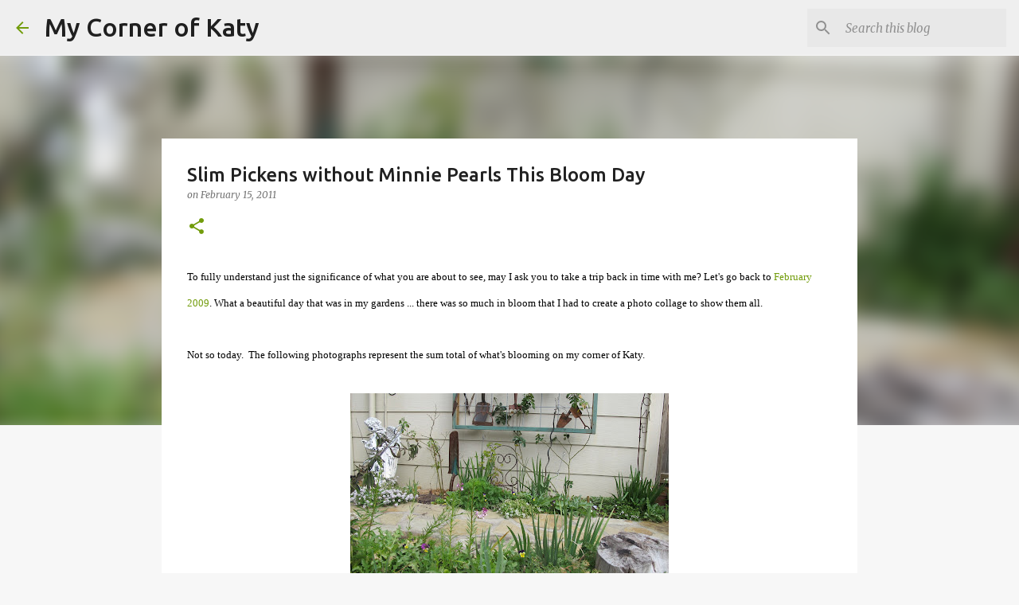

--- FILE ---
content_type: text/html; charset=UTF-8
request_url: https://www.mycornerofkaty.com/2011/02/slim-pickens-without-minnie-pearls-this.html?showComment=1297802882842
body_size: 25623
content:
<!DOCTYPE html>
<html dir='ltr' lang='en'>
<head>
<meta content='width=device-width, initial-scale=1' name='viewport'/>
<title>Slim Pickens without Minnie Pearls This Bloom Day</title>
<meta content='text/html; charset=UTF-8' http-equiv='Content-Type'/>
<!-- Chrome, Firefox OS and Opera -->
<meta content='#f7f7f7' name='theme-color'/>
<!-- Windows Phone -->
<meta content='#f7f7f7' name='msapplication-navbutton-color'/>
<meta content='blogger' name='generator'/>
<link href='https://www.mycornerofkaty.com/favicon.ico' rel='icon' type='image/x-icon'/>
<link href='http://www.mycornerofkaty.com/2011/02/slim-pickens-without-minnie-pearls-this.html' rel='canonical'/>
<link rel="alternate" type="application/atom+xml" title="My Corner of Katy - Atom" href="https://www.mycornerofkaty.com/feeds/posts/default" />
<link rel="alternate" type="application/rss+xml" title="My Corner of Katy - RSS" href="https://www.mycornerofkaty.com/feeds/posts/default?alt=rss" />
<link rel="service.post" type="application/atom+xml" title="My Corner of Katy - Atom" href="https://www.blogger.com/feeds/5028520395539529044/posts/default" />

<link rel="alternate" type="application/atom+xml" title="My Corner of Katy - Atom" href="https://www.mycornerofkaty.com/feeds/3462750088693848315/comments/default" />
<!--Can't find substitution for tag [blog.ieCssRetrofitLinks]-->
<link href='https://blogger.googleusercontent.com/img/b/R29vZ2xl/AVvXsEhEGSUu49VNg4I1arZx7dS8WJpUI8IG_8jHvKSh45JZ03nqIAMrDyShyphenhyphenTqocaMXNkaPea1EPOnwlnbkyH51WSzqMNSOqUTj-3AS4WsfNaGBdake2irkZq-2bQMu7AUnYs3lgHezfMhLf5U/s400/GBBD.JPG' rel='image_src'/>
<meta content='http://www.mycornerofkaty.com/2011/02/slim-pickens-without-minnie-pearls-this.html' property='og:url'/>
<meta content='Slim Pickens without Minnie Pearls This Bloom Day' property='og:title'/>
<meta content='To fully understand just the significance of what you are about to see, may I ask you to take a trip back in time with me? Let&#39;s go back to ...' property='og:description'/>
<meta content='https://blogger.googleusercontent.com/img/b/R29vZ2xl/AVvXsEhEGSUu49VNg4I1arZx7dS8WJpUI8IG_8jHvKSh45JZ03nqIAMrDyShyphenhyphenTqocaMXNkaPea1EPOnwlnbkyH51WSzqMNSOqUTj-3AS4WsfNaGBdake2irkZq-2bQMu7AUnYs3lgHezfMhLf5U/w1200-h630-p-k-no-nu/GBBD.JPG' property='og:image'/>
<style type='text/css'>@font-face{font-family:'Merriweather';font-style:italic;font-weight:300;font-stretch:100%;font-display:swap;src:url(//fonts.gstatic.com/s/merriweather/v33/u-4c0qyriQwlOrhSvowK_l5-eTxCVx0ZbwLvKH2Gk9hLmp0v5yA-xXPqCzLvF-adrHOg7iDTFw.woff2)format('woff2');unicode-range:U+0460-052F,U+1C80-1C8A,U+20B4,U+2DE0-2DFF,U+A640-A69F,U+FE2E-FE2F;}@font-face{font-family:'Merriweather';font-style:italic;font-weight:300;font-stretch:100%;font-display:swap;src:url(//fonts.gstatic.com/s/merriweather/v33/u-4c0qyriQwlOrhSvowK_l5-eTxCVx0ZbwLvKH2Gk9hLmp0v5yA-xXPqCzLvF--drHOg7iDTFw.woff2)format('woff2');unicode-range:U+0301,U+0400-045F,U+0490-0491,U+04B0-04B1,U+2116;}@font-face{font-family:'Merriweather';font-style:italic;font-weight:300;font-stretch:100%;font-display:swap;src:url(//fonts.gstatic.com/s/merriweather/v33/u-4c0qyriQwlOrhSvowK_l5-eTxCVx0ZbwLvKH2Gk9hLmp0v5yA-xXPqCzLvF-SdrHOg7iDTFw.woff2)format('woff2');unicode-range:U+0102-0103,U+0110-0111,U+0128-0129,U+0168-0169,U+01A0-01A1,U+01AF-01B0,U+0300-0301,U+0303-0304,U+0308-0309,U+0323,U+0329,U+1EA0-1EF9,U+20AB;}@font-face{font-family:'Merriweather';font-style:italic;font-weight:300;font-stretch:100%;font-display:swap;src:url(//fonts.gstatic.com/s/merriweather/v33/u-4c0qyriQwlOrhSvowK_l5-eTxCVx0ZbwLvKH2Gk9hLmp0v5yA-xXPqCzLvF-WdrHOg7iDTFw.woff2)format('woff2');unicode-range:U+0100-02BA,U+02BD-02C5,U+02C7-02CC,U+02CE-02D7,U+02DD-02FF,U+0304,U+0308,U+0329,U+1D00-1DBF,U+1E00-1E9F,U+1EF2-1EFF,U+2020,U+20A0-20AB,U+20AD-20C0,U+2113,U+2C60-2C7F,U+A720-A7FF;}@font-face{font-family:'Merriweather';font-style:italic;font-weight:300;font-stretch:100%;font-display:swap;src:url(//fonts.gstatic.com/s/merriweather/v33/u-4c0qyriQwlOrhSvowK_l5-eTxCVx0ZbwLvKH2Gk9hLmp0v5yA-xXPqCzLvF-udrHOg7iA.woff2)format('woff2');unicode-range:U+0000-00FF,U+0131,U+0152-0153,U+02BB-02BC,U+02C6,U+02DA,U+02DC,U+0304,U+0308,U+0329,U+2000-206F,U+20AC,U+2122,U+2191,U+2193,U+2212,U+2215,U+FEFF,U+FFFD;}@font-face{font-family:'Merriweather';font-style:italic;font-weight:400;font-stretch:100%;font-display:swap;src:url(//fonts.gstatic.com/s/merriweather/v33/u-4c0qyriQwlOrhSvowK_l5-eTxCVx0ZbwLvKH2Gk9hLmp0v5yA-xXPqCzLvF-adrHOg7iDTFw.woff2)format('woff2');unicode-range:U+0460-052F,U+1C80-1C8A,U+20B4,U+2DE0-2DFF,U+A640-A69F,U+FE2E-FE2F;}@font-face{font-family:'Merriweather';font-style:italic;font-weight:400;font-stretch:100%;font-display:swap;src:url(//fonts.gstatic.com/s/merriweather/v33/u-4c0qyriQwlOrhSvowK_l5-eTxCVx0ZbwLvKH2Gk9hLmp0v5yA-xXPqCzLvF--drHOg7iDTFw.woff2)format('woff2');unicode-range:U+0301,U+0400-045F,U+0490-0491,U+04B0-04B1,U+2116;}@font-face{font-family:'Merriweather';font-style:italic;font-weight:400;font-stretch:100%;font-display:swap;src:url(//fonts.gstatic.com/s/merriweather/v33/u-4c0qyriQwlOrhSvowK_l5-eTxCVx0ZbwLvKH2Gk9hLmp0v5yA-xXPqCzLvF-SdrHOg7iDTFw.woff2)format('woff2');unicode-range:U+0102-0103,U+0110-0111,U+0128-0129,U+0168-0169,U+01A0-01A1,U+01AF-01B0,U+0300-0301,U+0303-0304,U+0308-0309,U+0323,U+0329,U+1EA0-1EF9,U+20AB;}@font-face{font-family:'Merriweather';font-style:italic;font-weight:400;font-stretch:100%;font-display:swap;src:url(//fonts.gstatic.com/s/merriweather/v33/u-4c0qyriQwlOrhSvowK_l5-eTxCVx0ZbwLvKH2Gk9hLmp0v5yA-xXPqCzLvF-WdrHOg7iDTFw.woff2)format('woff2');unicode-range:U+0100-02BA,U+02BD-02C5,U+02C7-02CC,U+02CE-02D7,U+02DD-02FF,U+0304,U+0308,U+0329,U+1D00-1DBF,U+1E00-1E9F,U+1EF2-1EFF,U+2020,U+20A0-20AB,U+20AD-20C0,U+2113,U+2C60-2C7F,U+A720-A7FF;}@font-face{font-family:'Merriweather';font-style:italic;font-weight:400;font-stretch:100%;font-display:swap;src:url(//fonts.gstatic.com/s/merriweather/v33/u-4c0qyriQwlOrhSvowK_l5-eTxCVx0ZbwLvKH2Gk9hLmp0v5yA-xXPqCzLvF-udrHOg7iA.woff2)format('woff2');unicode-range:U+0000-00FF,U+0131,U+0152-0153,U+02BB-02BC,U+02C6,U+02DA,U+02DC,U+0304,U+0308,U+0329,U+2000-206F,U+20AC,U+2122,U+2191,U+2193,U+2212,U+2215,U+FEFF,U+FFFD;}@font-face{font-family:'Merriweather';font-style:normal;font-weight:400;font-stretch:100%;font-display:swap;src:url(//fonts.gstatic.com/s/merriweather/v33/u-4D0qyriQwlOrhSvowK_l5UcA6zuSYEqOzpPe3HOZJ5eX1WtLaQwmYiScCmDxhtNOKl8yDr3icaGV31CPDaYKfFQn0.woff2)format('woff2');unicode-range:U+0460-052F,U+1C80-1C8A,U+20B4,U+2DE0-2DFF,U+A640-A69F,U+FE2E-FE2F;}@font-face{font-family:'Merriweather';font-style:normal;font-weight:400;font-stretch:100%;font-display:swap;src:url(//fonts.gstatic.com/s/merriweather/v33/u-4D0qyriQwlOrhSvowK_l5UcA6zuSYEqOzpPe3HOZJ5eX1WtLaQwmYiScCmDxhtNOKl8yDr3icaEF31CPDaYKfFQn0.woff2)format('woff2');unicode-range:U+0301,U+0400-045F,U+0490-0491,U+04B0-04B1,U+2116;}@font-face{font-family:'Merriweather';font-style:normal;font-weight:400;font-stretch:100%;font-display:swap;src:url(//fonts.gstatic.com/s/merriweather/v33/u-4D0qyriQwlOrhSvowK_l5UcA6zuSYEqOzpPe3HOZJ5eX1WtLaQwmYiScCmDxhtNOKl8yDr3icaG131CPDaYKfFQn0.woff2)format('woff2');unicode-range:U+0102-0103,U+0110-0111,U+0128-0129,U+0168-0169,U+01A0-01A1,U+01AF-01B0,U+0300-0301,U+0303-0304,U+0308-0309,U+0323,U+0329,U+1EA0-1EF9,U+20AB;}@font-face{font-family:'Merriweather';font-style:normal;font-weight:400;font-stretch:100%;font-display:swap;src:url(//fonts.gstatic.com/s/merriweather/v33/u-4D0qyriQwlOrhSvowK_l5UcA6zuSYEqOzpPe3HOZJ5eX1WtLaQwmYiScCmDxhtNOKl8yDr3icaGl31CPDaYKfFQn0.woff2)format('woff2');unicode-range:U+0100-02BA,U+02BD-02C5,U+02C7-02CC,U+02CE-02D7,U+02DD-02FF,U+0304,U+0308,U+0329,U+1D00-1DBF,U+1E00-1E9F,U+1EF2-1EFF,U+2020,U+20A0-20AB,U+20AD-20C0,U+2113,U+2C60-2C7F,U+A720-A7FF;}@font-face{font-family:'Merriweather';font-style:normal;font-weight:400;font-stretch:100%;font-display:swap;src:url(//fonts.gstatic.com/s/merriweather/v33/u-4D0qyriQwlOrhSvowK_l5UcA6zuSYEqOzpPe3HOZJ5eX1WtLaQwmYiScCmDxhtNOKl8yDr3icaFF31CPDaYKfF.woff2)format('woff2');unicode-range:U+0000-00FF,U+0131,U+0152-0153,U+02BB-02BC,U+02C6,U+02DA,U+02DC,U+0304,U+0308,U+0329,U+2000-206F,U+20AC,U+2122,U+2191,U+2193,U+2212,U+2215,U+FEFF,U+FFFD;}@font-face{font-family:'Ubuntu';font-style:normal;font-weight:400;font-display:swap;src:url(//fonts.gstatic.com/s/ubuntu/v21/4iCs6KVjbNBYlgoKcg72nU6AF7xm.woff2)format('woff2');unicode-range:U+0460-052F,U+1C80-1C8A,U+20B4,U+2DE0-2DFF,U+A640-A69F,U+FE2E-FE2F;}@font-face{font-family:'Ubuntu';font-style:normal;font-weight:400;font-display:swap;src:url(//fonts.gstatic.com/s/ubuntu/v21/4iCs6KVjbNBYlgoKew72nU6AF7xm.woff2)format('woff2');unicode-range:U+0301,U+0400-045F,U+0490-0491,U+04B0-04B1,U+2116;}@font-face{font-family:'Ubuntu';font-style:normal;font-weight:400;font-display:swap;src:url(//fonts.gstatic.com/s/ubuntu/v21/4iCs6KVjbNBYlgoKcw72nU6AF7xm.woff2)format('woff2');unicode-range:U+1F00-1FFF;}@font-face{font-family:'Ubuntu';font-style:normal;font-weight:400;font-display:swap;src:url(//fonts.gstatic.com/s/ubuntu/v21/4iCs6KVjbNBYlgoKfA72nU6AF7xm.woff2)format('woff2');unicode-range:U+0370-0377,U+037A-037F,U+0384-038A,U+038C,U+038E-03A1,U+03A3-03FF;}@font-face{font-family:'Ubuntu';font-style:normal;font-weight:400;font-display:swap;src:url(//fonts.gstatic.com/s/ubuntu/v21/4iCs6KVjbNBYlgoKcQ72nU6AF7xm.woff2)format('woff2');unicode-range:U+0100-02BA,U+02BD-02C5,U+02C7-02CC,U+02CE-02D7,U+02DD-02FF,U+0304,U+0308,U+0329,U+1D00-1DBF,U+1E00-1E9F,U+1EF2-1EFF,U+2020,U+20A0-20AB,U+20AD-20C0,U+2113,U+2C60-2C7F,U+A720-A7FF;}@font-face{font-family:'Ubuntu';font-style:normal;font-weight:400;font-display:swap;src:url(//fonts.gstatic.com/s/ubuntu/v21/4iCs6KVjbNBYlgoKfw72nU6AFw.woff2)format('woff2');unicode-range:U+0000-00FF,U+0131,U+0152-0153,U+02BB-02BC,U+02C6,U+02DA,U+02DC,U+0304,U+0308,U+0329,U+2000-206F,U+20AC,U+2122,U+2191,U+2193,U+2212,U+2215,U+FEFF,U+FFFD;}@font-face{font-family:'Ubuntu';font-style:normal;font-weight:500;font-display:swap;src:url(//fonts.gstatic.com/s/ubuntu/v21/4iCv6KVjbNBYlgoCjC3jvWyNPYZvg7UI.woff2)format('woff2');unicode-range:U+0460-052F,U+1C80-1C8A,U+20B4,U+2DE0-2DFF,U+A640-A69F,U+FE2E-FE2F;}@font-face{font-family:'Ubuntu';font-style:normal;font-weight:500;font-display:swap;src:url(//fonts.gstatic.com/s/ubuntu/v21/4iCv6KVjbNBYlgoCjC3jtGyNPYZvg7UI.woff2)format('woff2');unicode-range:U+0301,U+0400-045F,U+0490-0491,U+04B0-04B1,U+2116;}@font-face{font-family:'Ubuntu';font-style:normal;font-weight:500;font-display:swap;src:url(//fonts.gstatic.com/s/ubuntu/v21/4iCv6KVjbNBYlgoCjC3jvGyNPYZvg7UI.woff2)format('woff2');unicode-range:U+1F00-1FFF;}@font-face{font-family:'Ubuntu';font-style:normal;font-weight:500;font-display:swap;src:url(//fonts.gstatic.com/s/ubuntu/v21/4iCv6KVjbNBYlgoCjC3js2yNPYZvg7UI.woff2)format('woff2');unicode-range:U+0370-0377,U+037A-037F,U+0384-038A,U+038C,U+038E-03A1,U+03A3-03FF;}@font-face{font-family:'Ubuntu';font-style:normal;font-weight:500;font-display:swap;src:url(//fonts.gstatic.com/s/ubuntu/v21/4iCv6KVjbNBYlgoCjC3jvmyNPYZvg7UI.woff2)format('woff2');unicode-range:U+0100-02BA,U+02BD-02C5,U+02C7-02CC,U+02CE-02D7,U+02DD-02FF,U+0304,U+0308,U+0329,U+1D00-1DBF,U+1E00-1E9F,U+1EF2-1EFF,U+2020,U+20A0-20AB,U+20AD-20C0,U+2113,U+2C60-2C7F,U+A720-A7FF;}@font-face{font-family:'Ubuntu';font-style:normal;font-weight:500;font-display:swap;src:url(//fonts.gstatic.com/s/ubuntu/v21/4iCv6KVjbNBYlgoCjC3jsGyNPYZvgw.woff2)format('woff2');unicode-range:U+0000-00FF,U+0131,U+0152-0153,U+02BB-02BC,U+02C6,U+02DA,U+02DC,U+0304,U+0308,U+0329,U+2000-206F,U+20AC,U+2122,U+2191,U+2193,U+2212,U+2215,U+FEFF,U+FFFD;}@font-face{font-family:'Ubuntu';font-style:normal;font-weight:700;font-display:swap;src:url(//fonts.gstatic.com/s/ubuntu/v21/4iCv6KVjbNBYlgoCxCvjvWyNPYZvg7UI.woff2)format('woff2');unicode-range:U+0460-052F,U+1C80-1C8A,U+20B4,U+2DE0-2DFF,U+A640-A69F,U+FE2E-FE2F;}@font-face{font-family:'Ubuntu';font-style:normal;font-weight:700;font-display:swap;src:url(//fonts.gstatic.com/s/ubuntu/v21/4iCv6KVjbNBYlgoCxCvjtGyNPYZvg7UI.woff2)format('woff2');unicode-range:U+0301,U+0400-045F,U+0490-0491,U+04B0-04B1,U+2116;}@font-face{font-family:'Ubuntu';font-style:normal;font-weight:700;font-display:swap;src:url(//fonts.gstatic.com/s/ubuntu/v21/4iCv6KVjbNBYlgoCxCvjvGyNPYZvg7UI.woff2)format('woff2');unicode-range:U+1F00-1FFF;}@font-face{font-family:'Ubuntu';font-style:normal;font-weight:700;font-display:swap;src:url(//fonts.gstatic.com/s/ubuntu/v21/4iCv6KVjbNBYlgoCxCvjs2yNPYZvg7UI.woff2)format('woff2');unicode-range:U+0370-0377,U+037A-037F,U+0384-038A,U+038C,U+038E-03A1,U+03A3-03FF;}@font-face{font-family:'Ubuntu';font-style:normal;font-weight:700;font-display:swap;src:url(//fonts.gstatic.com/s/ubuntu/v21/4iCv6KVjbNBYlgoCxCvjvmyNPYZvg7UI.woff2)format('woff2');unicode-range:U+0100-02BA,U+02BD-02C5,U+02C7-02CC,U+02CE-02D7,U+02DD-02FF,U+0304,U+0308,U+0329,U+1D00-1DBF,U+1E00-1E9F,U+1EF2-1EFF,U+2020,U+20A0-20AB,U+20AD-20C0,U+2113,U+2C60-2C7F,U+A720-A7FF;}@font-face{font-family:'Ubuntu';font-style:normal;font-weight:700;font-display:swap;src:url(//fonts.gstatic.com/s/ubuntu/v21/4iCv6KVjbNBYlgoCxCvjsGyNPYZvgw.woff2)format('woff2');unicode-range:U+0000-00FF,U+0131,U+0152-0153,U+02BB-02BC,U+02C6,U+02DA,U+02DC,U+0304,U+0308,U+0329,U+2000-206F,U+20AC,U+2122,U+2191,U+2193,U+2212,U+2215,U+FEFF,U+FFFD;}</style>
<style id='page-skin-1' type='text/css'><!--
/*! normalize.css v8.0.0 | MIT License | github.com/necolas/normalize.css */html{line-height:1.15;-webkit-text-size-adjust:100%}body{margin:0}h1{font-size:2em;margin:.67em 0}hr{box-sizing:content-box;height:0;overflow:visible}pre{font-family:monospace,monospace;font-size:1em}a{background-color:transparent}abbr[title]{border-bottom:none;text-decoration:underline;text-decoration:underline dotted}b,strong{font-weight:bolder}code,kbd,samp{font-family:monospace,monospace;font-size:1em}small{font-size:80%}sub,sup{font-size:75%;line-height:0;position:relative;vertical-align:baseline}sub{bottom:-0.25em}sup{top:-0.5em}img{border-style:none}button,input,optgroup,select,textarea{font-family:inherit;font-size:100%;line-height:1.15;margin:0}button,input{overflow:visible}button,select{text-transform:none}button,[type="button"],[type="reset"],[type="submit"]{-webkit-appearance:button}button::-moz-focus-inner,[type="button"]::-moz-focus-inner,[type="reset"]::-moz-focus-inner,[type="submit"]::-moz-focus-inner{border-style:none;padding:0}button:-moz-focusring,[type="button"]:-moz-focusring,[type="reset"]:-moz-focusring,[type="submit"]:-moz-focusring{outline:1px dotted ButtonText}fieldset{padding:.35em .75em .625em}legend{box-sizing:border-box;color:inherit;display:table;max-width:100%;padding:0;white-space:normal}progress{vertical-align:baseline}textarea{overflow:auto}[type="checkbox"],[type="radio"]{box-sizing:border-box;padding:0}[type="number"]::-webkit-inner-spin-button,[type="number"]::-webkit-outer-spin-button{height:auto}[type="search"]{-webkit-appearance:textfield;outline-offset:-2px}[type="search"]::-webkit-search-decoration{-webkit-appearance:none}::-webkit-file-upload-button{-webkit-appearance:button;font:inherit}details{display:block}summary{display:list-item}template{display:none}[hidden]{display:none}
/*!************************************************
* Blogger Template Style
* Name: Emporio
**************************************************/
body{
word-wrap:break-word;
overflow-wrap:break-word;
word-break:break-word
}
.hidden{
display:none
}
.invisible{
visibility:hidden
}
.container:after,.float-container:after{
clear:both;
content:"";
display:table
}
.clearboth{
clear:both
}
#comments .comment .comment-actions,.subscribe-popup .FollowByEmail .follow-by-email-submit{
background:transparent;
border:0;
box-shadow:none;
color:#729c0b;
cursor:pointer;
font-size:14px;
font-weight:700;
outline:none;
text-decoration:none;
text-transform:uppercase;
width:auto
}
.dim-overlay{
height:100vh;
left:0;
position:fixed;
top:0;
width:100%
}
#sharing-dim-overlay{
background-color:transparent
}
input::-ms-clear{
display:none
}
.blogger-logo,.svg-icon-24.blogger-logo{
fill:#ff9800;
opacity:1
}
.skip-navigation{
background-color:#fff;
box-sizing:border-box;
color:#000;
display:block;
height:0;
left:0;
line-height:50px;
overflow:hidden;
padding-top:0;
position:fixed;
text-align:center;
top:0;
-webkit-transition:box-shadow .3s,height .3s,padding-top .3s;
transition:box-shadow .3s,height .3s,padding-top .3s;
width:100%;
z-index:900
}
.skip-navigation:focus{
box-shadow:0 4px 5px 0 rgba(0,0,0,.14),0 1px 10px 0 rgba(0,0,0,.12),0 2px 4px -1px rgba(0,0,0,.2);
height:50px
}
#main{
outline:none
}
.main-heading{
clip:rect(1px,1px,1px,1px);
border:0;
height:1px;
overflow:hidden;
padding:0;
position:absolute;
width:1px
}
.Attribution{
margin-top:1em;
text-align:center
}
.Attribution .blogger img,.Attribution .blogger svg{
vertical-align:bottom
}
.Attribution .blogger img{
margin-right:.5em
}
.Attribution div{
line-height:24px;
margin-top:.5em
}
.Attribution .copyright,.Attribution .image-attribution{
font-size:.7em;
margin-top:1.5em
}
.bg-photo{
background-attachment:scroll!important
}
body .CSS_LIGHTBOX{
z-index:900
}
.extendable .show-less,.extendable .show-more{
border-color:#729c0b;
color:#729c0b;
margin-top:8px
}
.extendable .show-less.hidden,.extendable .show-more.hidden,.inline-ad{
display:none
}
.inline-ad{
max-width:100%;
overflow:hidden
}
.adsbygoogle{
display:block
}
#cookieChoiceInfo{
bottom:0;
top:auto
}
iframe.b-hbp-video{
border:0
}
.post-body iframe{
max-width:100%
}
.post-body a[imageanchor="1"]{
display:inline-block
}
.byline{
margin-right:1em
}
.byline:last-child{
margin-right:0
}
.link-copied-dialog{
max-width:520px;
outline:0
}
.link-copied-dialog .modal-dialog-buttons{
margin-top:8px
}
.link-copied-dialog .goog-buttonset-default{
background:transparent;
border:0
}
.link-copied-dialog .goog-buttonset-default:focus{
outline:0
}
.paging-control-container{
margin-bottom:16px
}
.paging-control-container .paging-control{
display:inline-block
}
.paging-control-container .comment-range-text:after,.paging-control-container .paging-control{
color:#729c0b
}
.paging-control-container .comment-range-text,.paging-control-container .paging-control{
margin-right:8px
}
.paging-control-container .comment-range-text:after,.paging-control-container .paging-control:after{
padding-left:8px;
content:"\b7";
cursor:default;
pointer-events:none
}
.paging-control-container .comment-range-text:last-child:after,.paging-control-container .paging-control:last-child:after{
content:none
}
.byline.reactions iframe{
height:20px
}
.b-notification{
background-color:#fff;
border-bottom:1px solid #000;
box-sizing:border-box;
color:#000;
padding:16px 32px;
text-align:center
}
.b-notification.visible{
-webkit-transition:margin-top .3s cubic-bezier(.4,0,.2,1);
transition:margin-top .3s cubic-bezier(.4,0,.2,1)
}
.b-notification.invisible{
position:absolute
}
.b-notification-close{
position:absolute;
right:8px;
top:8px
}
.no-posts-message{
line-height:40px;
text-align:center
}
@media screen and (max-width:745px){
body.item-view .post-body a[imageanchor="1"][style*="float: left;"],body.item-view .post-body a[imageanchor="1"][style*="float: right;"]{
clear:none!important;
float:none!important
}
body.item-view .post-body a[imageanchor="1"] img{
display:block;
height:auto;
margin:0 auto
}
body.item-view .post-body>.separator:first-child>a[imageanchor="1"]:first-child{
margin-top:20px
}
.post-body a[imageanchor]{
display:block
}
body.item-view .post-body a[imageanchor="1"]{
margin-left:0!important;
margin-right:0!important
}
body.item-view .post-body a[imageanchor="1"]+a[imageanchor="1"]{
margin-top:16px
}
}
.item-control{
display:none
}
#comments{
border-top:1px dashed rgba(0,0,0,.54);
margin-top:20px;
padding:20px
}
#comments .comment-thread ol{
padding-left:0;
margin:0;
padding-left:0
}
#comments .comment .comment-replybox-single,#comments .comment-thread .comment-replies{
margin-left:60px
}
#comments .comment-thread .thread-count{
display:none
}
#comments .comment{
list-style-type:none;
padding:0 0 30px;
position:relative
}
#comments .comment .comment{
padding-bottom:8px
}
.comment .avatar-image-container{
position:absolute
}
.comment .avatar-image-container img{
border-radius:50%
}
.avatar-image-container svg,.comment .avatar-image-container .avatar-icon{
fill:#729c0b;
border:1px solid #729c0b;
border-radius:50%;
box-sizing:border-box;
height:35px;
margin:0;
padding:7px;
width:35px
}
.comment .comment-block{
margin-left:60px;
margin-top:10px;
padding-bottom:0
}
#comments .comment-author-header-wrapper{
margin-left:40px
}
#comments .comment .thread-expanded .comment-block{
padding-bottom:20px
}
#comments .comment .comment-header .user,#comments .comment .comment-header .user a{
color:#212121;
font-style:normal;
font-weight:700
}
#comments .comment .comment-actions{
bottom:0;
margin-bottom:15px;
position:absolute
}
#comments .comment .comment-actions>*{
margin-right:8px
}
#comments .comment .comment-header .datetime{
margin-left:8px;
bottom:0;
display:inline-block;
font-size:13px;
font-style:italic
}
#comments .comment .comment-footer .comment-timestamp a,#comments .comment .comment-header .datetime,#comments .comment .comment-header .datetime a{
color:rgba(33,33,33,.54)
}
#comments .comment .comment-content,.comment .comment-body{
margin-top:12px;
word-break:break-word
}
.comment-body{
margin-bottom:12px
}
#comments.embed[data-num-comments="0"]{
border:0;
margin-top:0;
padding-top:0
}
#comment-editor-src,#comments.embed[data-num-comments="0"] #comment-post-message,#comments.embed[data-num-comments="0"] div.comment-form>p,#comments.embed[data-num-comments="0"] p.comment-footer{
display:none
}
.comments .comments-content .loadmore.loaded{
max-height:0;
opacity:0;
overflow:hidden
}
.extendable .remaining-items{
height:0;
overflow:hidden;
-webkit-transition:height .3s cubic-bezier(.4,0,.2,1);
transition:height .3s cubic-bezier(.4,0,.2,1)
}
.extendable .remaining-items.expanded{
height:auto
}
.svg-icon-24,.svg-icon-24-button{
cursor:pointer;
height:24px;
min-width:24px;
width:24px
}
.touch-icon{
margin:-12px;
padding:12px
}
.touch-icon:active,.touch-icon:focus{
background-color:hsla(0,0%,60%,.4);
border-radius:50%
}
svg:not(:root).touch-icon{
overflow:visible
}
html[dir=rtl] .rtl-reversible-icon{
-webkit-transform:scaleX(-1);
transform:scaleX(-1)
}
.svg-icon-24-button,.touch-icon-button{
background:transparent;
border:0;
margin:0;
outline:none;
padding:0
}
.touch-icon-button .touch-icon:active,.touch-icon-button .touch-icon:focus{
background-color:transparent
}
.touch-icon-button:active .touch-icon,.touch-icon-button:focus .touch-icon{
background-color:hsla(0,0%,60%,.4);
border-radius:50%
}
.Profile .default-avatar-wrapper .avatar-icon{
fill:#729c0b;
border:1px solid #729c0b;
border-radius:50%;
box-sizing:border-box;
margin:0
}
.Profile .individual .default-avatar-wrapper .avatar-icon{
padding:25px
}
.Profile .individual .avatar-icon,.Profile .individual .profile-img{
height:90px;
width:90px
}
.Profile .team .default-avatar-wrapper .avatar-icon{
padding:8px
}
.Profile .team .avatar-icon,.Profile .team .default-avatar-wrapper,.Profile .team .profile-img{
height:40px;
width:40px
}
.snippet-container{
margin:0;
overflow:hidden;
position:relative
}
.snippet-fade{
right:0;
bottom:0;
box-sizing:border-box;
position:absolute;
width:96px
}
.snippet-fade:after{
content:"\2026";
float:right
}
.centered-top-container.sticky{
left:0;
position:fixed;
right:0;
top:0;
-webkit-transition-duration:.2s;
transition-duration:.2s;
-webkit-transition-property:opacity,-webkit-transform;
transition-property:opacity,-webkit-transform;
transition-property:transform,opacity;
transition-property:transform,opacity,-webkit-transform;
-webkit-transition-timing-function:cubic-bezier(.4,0,.2,1);
transition-timing-function:cubic-bezier(.4,0,.2,1);
width:auto;
z-index:8
}
.centered-top-placeholder{
display:none
}
.collapsed-header .centered-top-placeholder{
display:block
}
.centered-top-container .Header .replaced h1,.centered-top-placeholder .Header .replaced h1{
display:none
}
.centered-top-container.sticky .Header .replaced h1{
display:block
}
.centered-top-container.sticky .Header .header-widget{
background:none
}
.centered-top-container.sticky .Header .header-image-wrapper{
display:none
}
.centered-top-container img,.centered-top-placeholder img{
max-width:100%
}
.collapsible{
-webkit-transition:height .3s cubic-bezier(.4,0,.2,1);
transition:height .3s cubic-bezier(.4,0,.2,1)
}
.collapsible,.collapsible>summary{
display:block;
overflow:hidden
}
.collapsible>:not(summary){
display:none
}
.collapsible[open]>:not(summary){
display:block
}
.collapsible:focus,.collapsible>summary:focus{
outline:none
}
.collapsible>summary{
cursor:pointer;
display:block;
padding:0
}
.collapsible:focus>summary,.collapsible>summary:focus{
background-color:transparent
}
.collapsible>summary::-webkit-details-marker{
display:none
}
.collapsible-title{
-webkit-box-align:center;
align-items:center;
display:-webkit-box;
display:flex
}
.collapsible-title .title{
-webkit-box-flex:1;
-webkit-box-ordinal-group:1;
flex:1 1 auto;
order:0;
overflow:hidden;
text-overflow:ellipsis;
white-space:nowrap
}
.collapsible-title .chevron-down,.collapsible[open] .collapsible-title .chevron-up{
display:block
}
.collapsible-title .chevron-up,.collapsible[open] .collapsible-title .chevron-down{
display:none
}
.flat-button{
border-radius:2px;
font-weight:700;
margin:-8px;
padding:8px;
text-transform:uppercase
}
.flat-button,.flat-icon-button{
cursor:pointer;
display:inline-block
}
.flat-icon-button{
background:transparent;
border:0;
box-sizing:content-box;
line-height:0;
margin:-12px;
outline:none;
padding:12px
}
.flat-icon-button,.flat-icon-button .splash-wrapper{
border-radius:50%
}
.flat-icon-button .splash.animate{
-webkit-animation-duration:.3s;
animation-duration:.3s
}
body#layout .bg-photo,body#layout .bg-photo-overlay{
display:none
}
body#layout .centered{
max-width:954px
}
body#layout .navigation{
display:none
}
body#layout .sidebar-container{
display:inline-block;
width:40%
}
body#layout .hamburger-menu,body#layout .search{
display:none
}
.overflowable-container{
max-height:44px;
overflow:hidden;
position:relative
}
.overflow-button{
cursor:pointer
}
#overflowable-dim-overlay{
background:transparent
}
.overflow-popup{
background-color:#ffffff;
box-shadow:0 2px 2px 0 rgba(0,0,0,.14),0 3px 1px -2px rgba(0,0,0,.2),0 1px 5px 0 rgba(0,0,0,.12);
left:0;
max-width:calc(100% - 32px);
position:absolute;
top:0;
visibility:hidden;
z-index:101
}
.overflow-popup ul{
list-style:none
}
.overflow-popup .tabs li,.overflow-popup li{
display:block;
height:auto
}
.overflow-popup .tabs li{
padding-left:0;
padding-right:0
}
.overflow-button.hidden,.overflow-popup .tabs li.hidden,.overflow-popup li.hidden,.widget.Sharing .sharing-button{
display:none
}
.widget.Sharing .sharing-buttons li{
padding:0
}
.widget.Sharing .sharing-buttons li span{
display:none
}
.post-share-buttons{
position:relative
}
.sharing-open.touch-icon-button:active .touch-icon,.sharing-open.touch-icon-button:focus .touch-icon{
background-color:transparent
}
.share-buttons{
background-color:#ffffff;
border-radius:2px;
box-shadow:0 2px 2px 0 rgba(0,0,0,.14),0 3px 1px -2px rgba(0,0,0,.2),0 1px 5px 0 rgba(0,0,0,.12);
color:#000000;
list-style:none;
margin:0;
min-width:200px;
padding:8px 0;
position:absolute;
top:-11px;
z-index:101
}
.share-buttons.hidden{
display:none
}
.sharing-button{
background:transparent;
border:0;
cursor:pointer;
margin:0;
outline:none;
padding:0
}
.share-buttons li{
height:48px;
margin:0
}
.share-buttons li:last-child{
margin-bottom:0
}
.share-buttons li .sharing-platform-button{
box-sizing:border-box;
cursor:pointer;
display:block;
height:100%;
margin-bottom:0;
padding:0 16px;
position:relative;
width:100%
}
.share-buttons li .sharing-platform-button:focus,.share-buttons li .sharing-platform-button:hover{
background-color:hsla(0,0%,50%,.1);
outline:none
}
.share-buttons li svg[class*=" sharing-"],.share-buttons li svg[class^=sharing-]{
position:absolute;
top:10px
}
.share-buttons li span.sharing-platform-button{
position:relative;
top:0
}
.share-buttons li .platform-sharing-text{
margin-left:56px;
display:block;
font-size:16px;
line-height:48px;
white-space:nowrap
}
.sidebar-container{
-webkit-overflow-scrolling:touch;
background-color:#f7f7f7;
max-width:280px;
overflow-y:auto;
-webkit-transition-duration:.3s;
transition-duration:.3s;
-webkit-transition-property:-webkit-transform;
transition-property:-webkit-transform;
transition-property:transform;
transition-property:transform,-webkit-transform;
-webkit-transition-timing-function:cubic-bezier(0,0,.2,1);
transition-timing-function:cubic-bezier(0,0,.2,1);
width:280px;
z-index:101
}
.sidebar-container .navigation{
line-height:0;
padding:16px
}
.sidebar-container .sidebar-back{
cursor:pointer
}
.sidebar-container .widget{
background:none;
margin:0 16px;
padding:16px 0
}
.sidebar-container .widget .title{
color:#000000;
margin:0
}
.sidebar-container .widget ul{
list-style:none;
margin:0;
padding:0
}
.sidebar-container .widget ul ul{
margin-left:1em
}
.sidebar-container .widget li{
font-size:16px;
line-height:normal
}
.sidebar-container .widget+.widget{
border-top:1px solid rgba(0, 0, 0, 0.12)
}
.BlogArchive li{
margin:16px 0
}
.BlogArchive li:last-child{
margin-bottom:0
}
.Label li a{
display:inline-block
}
.BlogArchive .post-count,.Label .label-count{
margin-left:.25em;
float:right
}
.BlogArchive .post-count:before,.Label .label-count:before{
content:"("
}
.BlogArchive .post-count:after,.Label .label-count:after{
content:")"
}
.widget.Translate .skiptranslate>div{
display:block!important
}
.widget.Profile .profile-link{
display:-webkit-box;
display:flex
}
.widget.Profile .team-member .default-avatar-wrapper,.widget.Profile .team-member .profile-img{
-webkit-box-flex:0;
margin-right:1em;
flex:0 0 auto
}
.widget.Profile .individual .profile-link{
-webkit-box-orient:vertical;
-webkit-box-direction:normal;
flex-direction:column
}
.widget.Profile .team .profile-link .profile-name{
-webkit-box-flex:1;
align-self:center;
display:block;
flex:1 1 auto
}
.dim-overlay{
background-color:rgba(0,0,0,.54)
}
body.sidebar-visible{
overflow-y:hidden
}
@media screen and (max-width:680px){
.sidebar-container{
bottom:0;
left:auto;
position:fixed;
right:0;
top:0
}
.sidebar-container.sidebar-invisible{
-webkit-transform:translateX(100%);
transform:translateX(100%);
-webkit-transition-timing-function:cubic-bezier(.4,0,.6,1);
transition-timing-function:cubic-bezier(.4,0,.6,1)
}
}
.dialog{
background:#ffffff;
box-shadow:0 2px 2px 0 rgba(0,0,0,.14),0 3px 1px -2px rgba(0,0,0,.2),0 1px 5px 0 rgba(0,0,0,.12);
box-sizing:border-box;
color:#000000;
padding:30px;
position:fixed;
text-align:center;
width:calc(100% - 24px);
z-index:101
}
.dialog input[type=email],.dialog input[type=text]{
background-color:transparent;
border:0;
border-bottom:1px solid rgba(0,0,0,.12);
color:#000000;
display:block;
font-family:Ubuntu, sans-serif;
font-size:16px;
line-height:24px;
margin:auto;
outline:none;
padding-bottom:7px;
text-align:center;
width:100%
}
.dialog input[type=email]::-webkit-input-placeholder,.dialog input[type=text]::-webkit-input-placeholder{
color:rgba(0,0,0,.5)
}
.dialog input[type=email]::-moz-placeholder,.dialog input[type=text]::-moz-placeholder{
color:rgba(0,0,0,.5)
}
.dialog input[type=email]:-ms-input-placeholder,.dialog input[type=text]:-ms-input-placeholder{
color:rgba(0,0,0,.5)
}
.dialog input[type=email]::-ms-input-placeholder,.dialog input[type=text]::-ms-input-placeholder{
color:rgba(0,0,0,.5)
}
.dialog input[type=email]::placeholder,.dialog input[type=text]::placeholder{
color:rgba(0,0,0,.5)
}
.dialog input[type=email]:focus,.dialog input[type=text]:focus{
border-bottom:2px solid #729c0b;
padding-bottom:6px
}
.dialog input.no-cursor{
color:transparent;
text-shadow:0 0 0 #000000
}
.dialog input.no-cursor:focus{
outline:none
}
.dialog input[type=submit]{
font-family:Ubuntu, sans-serif
}
.dialog .goog-buttonset-default{
color:#729c0b
}
.loading-spinner-large{
-webkit-animation:mspin-rotate 1568.63ms linear infinite;
animation:mspin-rotate 1568.63ms linear infinite;
height:48px;
overflow:hidden;
position:absolute;
width:48px;
z-index:200
}
.loading-spinner-large>div{
-webkit-animation:mspin-revrot 5332ms steps(4) infinite;
animation:mspin-revrot 5332ms steps(4) infinite
}
.loading-spinner-large>div>div{
-webkit-animation:mspin-singlecolor-large-film 1333ms steps(81) infinite;
animation:mspin-singlecolor-large-film 1333ms steps(81) infinite;
background-size:100%;
height:48px;
width:3888px
}
.mspin-black-large>div>div,.mspin-grey_54-large>div>div{
background-image:url(https://www.blogblog.com/indie/mspin_black_large.svg)
}
.mspin-white-large>div>div{
background-image:url(https://www.blogblog.com/indie/mspin_white_large.svg)
}
.mspin-grey_54-large{
opacity:.54
}
@-webkit-keyframes mspin-singlecolor-large-film{
0%{
-webkit-transform:translateX(0);
transform:translateX(0)
}
to{
-webkit-transform:translateX(-3888px);
transform:translateX(-3888px)
}
}
@keyframes mspin-singlecolor-large-film{
0%{
-webkit-transform:translateX(0);
transform:translateX(0)
}
to{
-webkit-transform:translateX(-3888px);
transform:translateX(-3888px)
}
}
@-webkit-keyframes mspin-rotate{
0%{
-webkit-transform:rotate(0deg);
transform:rotate(0deg)
}
to{
-webkit-transform:rotate(1turn);
transform:rotate(1turn)
}
}
@keyframes mspin-rotate{
0%{
-webkit-transform:rotate(0deg);
transform:rotate(0deg)
}
to{
-webkit-transform:rotate(1turn);
transform:rotate(1turn)
}
}
@-webkit-keyframes mspin-revrot{
0%{
-webkit-transform:rotate(0deg);
transform:rotate(0deg)
}
to{
-webkit-transform:rotate(-1turn);
transform:rotate(-1turn)
}
}
@keyframes mspin-revrot{
0%{
-webkit-transform:rotate(0deg);
transform:rotate(0deg)
}
to{
-webkit-transform:rotate(-1turn);
transform:rotate(-1turn)
}
}
.subscribe-popup{
max-width:364px
}
.subscribe-popup h3{
color:#212121;
font-size:1.8em;
margin-top:0
}
.subscribe-popup .FollowByEmail h3{
display:none
}
.subscribe-popup .FollowByEmail .follow-by-email-submit{
color:#729c0b;
display:inline-block;
margin:24px auto 0;
white-space:normal;
width:auto
}
.subscribe-popup .FollowByEmail .follow-by-email-submit:disabled{
cursor:default;
opacity:.3
}
@media (max-width:800px){
.blog-name div.widget.Subscribe{
margin-bottom:16px
}
body.item-view .blog-name div.widget.Subscribe{
margin:8px auto 16px;
width:100%
}
}
.sidebar-container .svg-icon-24{
fill:#729c0b
}
.centered-top .svg-icon-24{
fill:#729c0b
}
.centered-bottom .svg-icon-24.touch-icon,.centered-bottom a .svg-icon-24,.centered-bottom button .svg-icon-24{
fill:#729c0b
}
.post-wrapper .svg-icon-24.touch-icon,.post-wrapper a .svg-icon-24,.post-wrapper button .svg-icon-24{
fill:#729c0b
}
.centered-bottom .share-buttons .svg-icon-24,.share-buttons .svg-icon-24{
fill:#729c0b
}
.svg-icon-24.hamburger-menu{
fill:#729c0b
}
body#layout .page_body{
padding:0;
position:relative;
top:0
}
body#layout .page{
display:inline-block;
left:inherit;
position:relative;
vertical-align:top;
width:540px
}
body{
background:#f7f7f7 none repeat scroll top left;
background-color:#f7f7f7;
background-size:cover;
font:400 16px Ubuntu, sans-serif;
margin:0;
min-height:100vh
}
body,h3,h3.title{
color:#000000
}
.post-wrapper .post-title,.post-wrapper .post-title a,.post-wrapper .post-title a:hover,.post-wrapper .post-title a:visited{
color:#212121
}
a{
color:#729c0b;
text-decoration:none
}
a:visited{
color:#729c0b
}
a:hover{
color:#729c0b
}
blockquote{
color:#424242;
font:400 16px Ubuntu, sans-serif;
font-size:x-large;
font-style:italic;
font-weight:300;
text-align:center
}
.dim-overlay{
z-index:100
}
.page{
-webkit-box-orient:vertical;
-webkit-box-direction:normal;
box-sizing:border-box;
display:-webkit-box;
display:flex;
flex-direction:column;
min-height:100vh;
padding-bottom:1em
}
.page>*{
-webkit-box-flex:0;
flex:0 0 auto
}
.page>#footer{
margin-top:auto
}
.bg-photo-container{
overflow:hidden
}
.bg-photo-container,.bg-photo-container .bg-photo{
height:464px;
width:100%
}
.bg-photo-container .bg-photo{
background-position:50%;
background-size:cover;
z-index:-1
}
.centered{
margin:0 auto;
position:relative;
width:1482px
}
.centered .main,.centered .main-container{
float:left
}
.centered .main{
padding-bottom:1em
}
.centered .centered-bottom:after{
clear:both;
content:"";
display:table
}
@media (min-width:1626px){
.page_body.has-vertical-ads .centered{
width:1625px
}
}
@media (min-width:1225px) and (max-width:1482px){
.centered{
width:1081px
}
}
@media (min-width:1225px) and (max-width:1625px){
.page_body.has-vertical-ads .centered{
width:1224px
}
}
@media (max-width:1224px){
.centered{
width:680px
}
}
@media (max-width:680px){
.centered{
max-width:600px;
width:100%
}
}
.feed-view .post-wrapper.hero,.main,.main-container,.post-filter-message,.top-nav .section{
width:1187px
}
@media (min-width:1225px) and (max-width:1482px){
.feed-view .post-wrapper.hero,.main,.main-container,.post-filter-message,.top-nav .section{
width:786px
}
}
@media (min-width:1225px) and (max-width:1625px){
.feed-view .page_body.has-vertical-ads .post-wrapper.hero,.page_body.has-vertical-ads .feed-view .post-wrapper.hero,.page_body.has-vertical-ads .main,.page_body.has-vertical-ads .main-container,.page_body.has-vertical-ads .post-filter-message,.page_body.has-vertical-ads .top-nav .section{
width:786px
}
}
@media (max-width:1224px){
.feed-view .post-wrapper.hero,.main,.main-container,.post-filter-message,.top-nav .section{
width:auto
}
}
.widget .title{
font-size:18px;
line-height:28px;
margin:18px 0
}
.extendable .show-less,.extendable .show-more{
color:#729c0b;
cursor:pointer;
font:500 12px Ubuntu, sans-serif;
margin:0 -16px;
padding:16px;
text-transform:uppercase
}
.widget.Profile{
font:400 16px Ubuntu, sans-serif
}
.sidebar-container .widget.Profile{
padding:16px
}
.widget.Profile h2{
display:none
}
.widget.Profile .title{
margin:16px 32px
}
.widget.Profile .profile-img{
border-radius:50%
}
.widget.Profile .individual{
display:-webkit-box;
display:flex
}
.widget.Profile .individual .profile-info{
margin-left:16px;
align-self:center
}
.widget.Profile .profile-datablock{
margin-bottom:.75em;
margin-top:0
}
.widget.Profile .profile-link{
background-image:none!important;
font-family:inherit;
max-width:100%;
overflow:hidden
}
.widget.Profile .individual .profile-link{
display:block;
margin:0 -10px;
padding:0 10px
}
.widget.Profile .individual .profile-data a.profile-link.g-profile,.widget.Profile .team a.profile-link.g-profile .profile-name{
color:#000000;
font:500 16px Ubuntu, sans-serif;
margin-bottom:.75em
}
.widget.Profile .individual .profile-data a.profile-link.g-profile{
line-height:1.25
}
.widget.Profile .individual>a:first-child{
flex-shrink:0
}
.widget.Profile dd{
margin:0
}
.widget.Profile ul{
list-style:none;
padding:0
}
.widget.Profile ul li{
margin:10px 0 30px
}
.widget.Profile .team .extendable,.widget.Profile .team .extendable .first-items,.widget.Profile .team .extendable .remaining-items{
margin:0;
max-width:100%;
padding:0
}
.widget.Profile .team-member .profile-name-container{
-webkit-box-flex:0;
flex:0 1 auto
}
.widget.Profile .team .extendable .show-less,.widget.Profile .team .extendable .show-more{
left:56px;
position:relative
}
#comments a,.post-wrapper a{
color:#729c0b
}
div.widget.Blog .blog-posts .post-outer{
border:0
}
div.widget.Blog .post-outer{
padding-bottom:0
}
.post .thumb{
float:left;
height:20%;
width:20%
}
.no-posts-message,.status-msg-body{
margin:10px 0
}
.blog-pager{
text-align:center
}
.post-title{
margin:0
}
.post-title,.post-title a{
font:500 24px Ubuntu, sans-serif
}
.post-body{
display:block;
font:400 16px Merriweather, Georgia, serif;
line-height:32px;
margin:0
}
.post-body,.post-snippet{
color:#000000
}
.post-snippet{
font:400 14px Merriweather, Georgia, serif;
line-height:24px;
margin:8px 0;
max-height:72px
}
.post-snippet .snippet-fade{
background:-webkit-linear-gradient(left,#ffffff 0,#ffffff 20%,rgba(255, 255, 255, 0) 100%);
background:linear-gradient(to left,#ffffff 0,#ffffff 20%,rgba(255, 255, 255, 0) 100%);
bottom:0;
color:#000000;
position:absolute
}
.post-body img{
height:inherit;
max-width:100%
}
.byline,.byline.post-author a,.byline.post-timestamp a{
color:#757575;
font:italic 400 12px Merriweather, Georgia, serif
}
.byline.post-author{
text-transform:lowercase
}
.byline.post-author a{
text-transform:none
}
.item-byline .byline,.post-header .byline{
margin-right:0
}
.post-share-buttons .share-buttons{
background:#ffffff;
color:#000000;
font:400 14px Ubuntu, sans-serif
}
.tr-caption{
color:#424242;
font:400 16px Ubuntu, sans-serif;
font-size:1.1em;
font-style:italic
}
.post-filter-message{
background-color:#729c0b;
box-sizing:border-box;
color:#ffffff;
display:-webkit-box;
display:flex;
font:italic 400 18px Merriweather, Georgia, serif;
margin-bottom:16px;
margin-top:32px;
padding:12px 16px
}
.post-filter-message>div:first-child{
-webkit-box-flex:1;
flex:1 0 auto
}
.post-filter-message a{
padding-left:30px;
color:#729c0b;
color:#ffffff;
cursor:pointer;
font:500 12px Ubuntu, sans-serif;
text-transform:uppercase;
white-space:nowrap
}
.post-filter-message .search-label,.post-filter-message .search-query{
font-style:italic;
quotes:"\201c" "\201d" "\2018" "\2019"
}
.post-filter-message .search-label:before,.post-filter-message .search-query:before{
content:open-quote
}
.post-filter-message .search-label:after,.post-filter-message .search-query:after{
content:close-quote
}
#blog-pager{
margin-bottom:1em;
margin-top:2em
}
#blog-pager a{
color:#729c0b;
cursor:pointer;
font:500 12px Ubuntu, sans-serif;
text-transform:uppercase
}
.Label{
overflow-x:hidden
}
.Label ul{
list-style:none;
padding:0
}
.Label li{
display:inline-block;
max-width:100%;
overflow:hidden;
text-overflow:ellipsis;
white-space:nowrap
}
.Label .first-ten{
margin-top:16px
}
.Label .show-all{
border-color:#729c0b;
color:#729c0b;
cursor:pointer;
font-style:normal;
margin-top:8px;
text-transform:uppercase
}
.Label .show-all,.Label .show-all.hidden{
display:inline-block
}
.Label li a,.Label span.label-size,.byline.post-labels a{
background-color:rgba(114,156,11,.1);
border-radius:2px;
color:#729c0b;
cursor:pointer;
display:inline-block;
font:500 10.5px Ubuntu, sans-serif;
line-height:1.5;
margin:4px 4px 4px 0;
padding:4px 8px;
text-transform:uppercase;
vertical-align:middle
}
body.item-view .byline.post-labels a{
background-color:rgba(114,156,11,.1);
color:#729c0b
}
.FeaturedPost .item-thumbnail img{
max-width:100%
}
.sidebar-container .FeaturedPost .post-title a{
color:#729c0b;
font:500 14px Ubuntu, sans-serif
}
body.item-view .PopularPosts{
display:inline-block;
overflow-y:auto;
vertical-align:top;
width:280px
}
.PopularPosts h3.title{
font:500 16px Ubuntu, sans-serif
}
.PopularPosts .post-title{
margin:0 0 16px
}
.PopularPosts .post-title a{
color:#729c0b;
font:500 14px Ubuntu, sans-serif;
line-height:24px
}
.PopularPosts .item-thumbnail{
clear:both;
height:152px;
overflow-y:hidden;
width:100%
}
.PopularPosts .item-thumbnail img{
padding:0;
width:100%
}
.PopularPosts .popular-posts-snippet{
color:#535353;
font:italic 400 14px Merriweather, Georgia, serif;
line-height:24px;
max-height:calc(24px * 4);
overflow:hidden
}
.PopularPosts .popular-posts-snippet .snippet-fade{
color:#535353
}
.PopularPosts .post{
margin:30px 0;
position:relative
}
.PopularPosts .post+.post{
padding-top:1em
}
.popular-posts-snippet .snippet-fade{
right:0;
background:-webkit-linear-gradient(left,#f7f7f7 0,#f7f7f7 20%,rgba(247, 247, 247, 0) 100%);
background:linear-gradient(to left,#f7f7f7 0,#f7f7f7 20%,rgba(247, 247, 247, 0) 100%);
height:24px;
line-height:24px;
position:absolute;
top:calc(24px * 3);
width:96px
}
.Attribution{
color:#000000
}
.Attribution a,.Attribution a:hover,.Attribution a:visited{
color:#729c0b
}
.Attribution svg{
fill:#757575
}
.inline-ad{
margin-bottom:16px
}
.item-view .inline-ad{
display:block
}
.vertical-ad-container{
margin-left:15px;
float:left;
min-height:1px;
width:128px
}
.item-view .vertical-ad-container{
margin-top:30px
}
.inline-ad-placeholder,.vertical-ad-placeholder{
background:#ffffff;
border:1px solid #000;
opacity:.9;
text-align:center;
vertical-align:middle
}
.inline-ad-placeholder span,.vertical-ad-placeholder span{
color:#212121;
display:block;
font-weight:700;
margin-top:290px;
text-transform:uppercase
}
.vertical-ad-placeholder{
height:600px
}
.vertical-ad-placeholder span{
margin-top:290px;
padding:0 40px
}
.inline-ad-placeholder{
height:90px
}
.inline-ad-placeholder span{
margin-top:35px
}
.centered-top-container.sticky,.sticky .centered-top{
background-color:#efefef
}
.centered-top{
-webkit-box-align:start;
align-items:flex-start;
display:-webkit-box;
display:flex;
flex-wrap:wrap;
margin:0 auto;
max-width:1482px;
padding-top:40px
}
.page_body.has-vertical-ads .centered-top{
max-width:1625px
}
.centered-top .blog-name,.centered-top .hamburger-section,.centered-top .search{
margin-left:16px
}
.centered-top .return_link{
-webkit-box-flex:0;
-webkit-box-ordinal-group:1;
flex:0 0 auto;
height:24px;
order:0;
width:24px
}
.centered-top .blog-name{
-webkit-box-flex:1;
-webkit-box-ordinal-group:2;
flex:1 1 0;
order:1
}
.centered-top .search{
-webkit-box-flex:0;
-webkit-box-ordinal-group:3;
flex:0 0 auto;
order:2
}
.centered-top .hamburger-section{
-webkit-box-flex:0;
-webkit-box-ordinal-group:4;
display:none;
flex:0 0 auto;
order:3
}
.centered-top .subscribe-section-container{
-webkit-box-flex:1;
-webkit-box-ordinal-group:5;
flex:1 0 100%;
order:4
}
.centered-top .top-nav{
-webkit-box-flex:1;
-webkit-box-ordinal-group:6;
flex:1 0 100%;
margin-top:32px;
order:5
}
.sticky .centered-top{
-webkit-box-align:center;
align-items:center;
box-sizing:border-box;
flex-wrap:nowrap;
padding:0 16px
}
.sticky .centered-top .blog-name{
-webkit-box-flex:0;
flex:0 1 auto;
max-width:none;
min-width:0
}
.sticky .centered-top .subscribe-section-container{
border-left:1px solid rgba(0, 0, 0, 0.3);
-webkit-box-flex:1;
-webkit-box-ordinal-group:3;
flex:1 0 auto;
margin:0 16px;
order:2
}
.sticky .centered-top .search{
-webkit-box-flex:1;
-webkit-box-ordinal-group:4;
flex:1 0 auto;
order:3
}
.sticky .centered-top .hamburger-section{
-webkit-box-ordinal-group:5;
order:4
}
.sticky .centered-top .top-nav{
display:none
}
.search{
position:relative;
width:250px
}
.search,.search .search-expand,.search .section{
height:48px
}
.search .search-expand{
margin-left:auto;
background:transparent;
border:0;
display:none;
margin:0;
outline:none;
padding:0
}
.search .search-expand-text{
display:none
}
.search .search-expand .svg-icon-24,.search .search-submit-container .svg-icon-24{
fill:rgba(0, 0, 0, 0.38);
-webkit-transition:fill .3s cubic-bezier(.4,0,.2,1);
transition:fill .3s cubic-bezier(.4,0,.2,1)
}
.search h3{
display:none
}
.search .section{
right:0;
box-sizing:border-box;
line-height:24px;
overflow-x:hidden;
position:absolute;
top:0;
-webkit-transition-duration:.3s;
transition-duration:.3s;
-webkit-transition-property:background-color,width;
transition-property:background-color,width;
-webkit-transition-timing-function:cubic-bezier(.4,0,.2,1);
transition-timing-function:cubic-bezier(.4,0,.2,1);
width:250px;
z-index:8
}
.search .section,.search.focused .section{
background-color:rgba(0, 0, 0, 0.03)
}
.search form{
display:-webkit-box;
display:flex
}
.search form .search-submit-container{
-webkit-box-align:center;
-webkit-box-flex:0;
-webkit-box-ordinal-group:1;
align-items:center;
display:-webkit-box;
display:flex;
flex:0 0 auto;
height:48px;
order:0
}
.search form .search-input{
-webkit-box-flex:1;
-webkit-box-ordinal-group:2;
flex:1 1 auto;
order:1
}
.search form .search-input input{
box-sizing:border-box;
height:48px;
width:100%
}
.search .search-submit-container input[type=submit]{
display:none
}
.search .search-submit-container .search-icon{
margin:0;
padding:12px 8px
}
.search .search-input input{
background:none;
border:0;
color:#1f1f1f;
font:400 16px Merriweather, Georgia, serif;
outline:none;
padding:0 8px
}
.search .search-input input::-webkit-input-placeholder{
color:rgba(0, 0, 0, 0.38);
font:italic 400 15px Merriweather, Georgia, serif;
line-height:48px
}
.search .search-input input::-moz-placeholder{
color:rgba(0, 0, 0, 0.38);
font:italic 400 15px Merriweather, Georgia, serif;
line-height:48px
}
.search .search-input input:-ms-input-placeholder{
color:rgba(0, 0, 0, 0.38);
font:italic 400 15px Merriweather, Georgia, serif;
line-height:48px
}
.search .search-input input::-ms-input-placeholder{
color:rgba(0, 0, 0, 0.38);
font:italic 400 15px Merriweather, Georgia, serif;
line-height:48px
}
.search .search-input input::placeholder{
color:rgba(0, 0, 0, 0.38);
font:italic 400 15px Merriweather, Georgia, serif;
line-height:48px
}
.search .dim-overlay{
background-color:transparent
}
.centered-top .Header h1{
box-sizing:border-box;
color:#1f1f1f;
font:500 62px Ubuntu, sans-serif;
margin:0;
padding:0
}
.centered-top .Header h1 a,.centered-top .Header h1 a:hover,.centered-top .Header h1 a:visited{
color:inherit;
font-size:inherit
}
.centered-top .Header p{
color:#1f1f1f;
font:italic 300 14px Merriweather, Georgia, serif;
line-height:1.7;
margin:16px 0;
padding:0
}
.sticky .centered-top .Header h1{
color:#1f1f1f;
font-size:32px;
margin:16px 0;
overflow:hidden;
padding:0;
text-overflow:ellipsis;
white-space:nowrap
}
.sticky .centered-top .Header p{
display:none
}
.subscribe-section-container{
border-left:0;
margin:0
}
.subscribe-section-container .subscribe-button{
background:transparent;
border:0;
color:#729c0b;
cursor:pointer;
display:inline-block;
font:700 12px Ubuntu, sans-serif;
margin:0 auto;
outline:none;
padding:16px;
text-transform:uppercase;
white-space:nowrap
}
.top-nav .PageList h3{
margin-left:16px
}
.top-nav .PageList ul{
list-style:none;
margin:0;
padding:0
}
.top-nav .PageList ul li{
color:#729c0b;
cursor:pointer;
font:500 12px Ubuntu, sans-serif;
font:700 12px Ubuntu, sans-serif;
text-transform:uppercase
}
.top-nav .PageList ul li a{
background-color:#ffffff;
color:#729c0b;
display:block;
height:44px;
line-height:44px;
overflow:hidden;
padding:0 22px;
text-overflow:ellipsis;
vertical-align:middle
}
.top-nav .PageList ul li.selected a{
color:#729c0b
}
.top-nav .PageList ul li:first-child a{
padding-left:16px
}
.top-nav .PageList ul li:last-child a{
padding-right:16px
}
.top-nav .PageList .dim-overlay{
opacity:0
}
.top-nav .overflowable-contents li{
float:left;
max-width:100%
}
.top-nav .overflow-button{
-webkit-box-align:center;
-webkit-box-flex:0;
align-items:center;
display:-webkit-box;
display:flex;
flex:0 0 auto;
height:44px;
padding:0 16px;
position:relative;
-webkit-transition:opacity .3s cubic-bezier(.4,0,.2,1);
transition:opacity .3s cubic-bezier(.4,0,.2,1);
width:24px
}
.top-nav .overflow-button.hidden{
display:none
}
.top-nav .overflow-button svg{
margin-top:0
}
@media (max-width:1224px){
.search{
width:24px
}
.search .search-expand{
display:block;
position:relative;
z-index:8
}
.search .search-expand .search-expand-icon{
fill:transparent
}
.search .section{
background-color:rgba(0, 0, 0, 0);
width:32px;
z-index:7
}
.search.focused .section{
width:250px;
z-index:8
}
.search .search-submit-container .svg-icon-24{
fill:#729c0b
}
.search.focused .search-submit-container .svg-icon-24{
fill:rgba(0, 0, 0, 0.38)
}
.blog-name,.return_link,.subscribe-section-container{
opacity:1;
-webkit-transition:opacity .3s cubic-bezier(.4,0,.2,1);
transition:opacity .3s cubic-bezier(.4,0,.2,1)
}
.centered-top.search-focused .blog-name,.centered-top.search-focused .return_link,.centered-top.search-focused .subscribe-section-container{
opacity:0
}
body.search-view .centered-top.search-focused .blog-name .section,body.search-view .centered-top.search-focused .subscribe-section-container{
display:none
}
}
@media (max-width:745px){
.top-nav .section.no-items#page_list_top{
display:none
}
.centered-top{
padding-top:16px
}
.centered-top .header_container{
margin:0 auto;
max-width:600px
}
.centered-top .hamburger-section{
-webkit-box-align:center;
margin-right:24px;
align-items:center;
display:-webkit-box;
display:flex;
height:48px
}
.widget.Header h1{
font:500 36px Ubuntu, sans-serif;
padding:0
}
.top-nav .PageList{
max-width:100%;
overflow-x:auto
}
.centered-top-container.sticky .centered-top{
flex-wrap:wrap
}
.centered-top-container.sticky .blog-name{
-webkit-box-flex:1;
flex:1 1 0
}
.centered-top-container.sticky .search{
-webkit-box-flex:0;
flex:0 0 auto
}
.centered-top-container.sticky .hamburger-section,.centered-top-container.sticky .search{
margin-bottom:8px;
margin-top:8px
}
.centered-top-container.sticky .subscribe-section-container{
-webkit-box-flex:1;
-webkit-box-ordinal-group:6;
border:0;
flex:1 0 100%;
margin:-16px 0 0;
order:5
}
body.item-view .centered-top-container.sticky .subscribe-section-container{
margin-left:24px
}
.centered-top-container.sticky .subscribe-button{
margin-bottom:0;
padding:8px 16px 16px
}
.centered-top-container.sticky .widget.Header h1{
font-size:16px;
margin:0
}
}
body.sidebar-visible .page{
overflow-y:scroll
}
.sidebar-container{
margin-left:15px;
float:left
}
.sidebar-container a{
color:#729c0b;
font:400 14px Merriweather, Georgia, serif
}
.sidebar-container .sidebar-back{
float:right
}
.sidebar-container .navigation{
display:none
}
.sidebar-container .widget{
margin:auto 0;
padding:24px
}
.sidebar-container .widget .title{
font:500 16px Ubuntu, sans-serif
}
@media (min-width:681px) and (max-width:1224px){
.error-view .sidebar-container{
display:none
}
}
@media (max-width:680px){
.sidebar-container{
margin-left:0;
max-width:none;
width:100%
}
.sidebar-container .navigation{
display:block;
padding:24px
}
.sidebar-container .navigation+.sidebar.section{
clear:both
}
.sidebar-container .widget{
padding-left:32px
}
.sidebar-container .widget.Profile{
padding-left:24px
}
}
.post-wrapper{
background-color:#ffffff;
position:relative
}
.feed-view .blog-posts{
margin-right:-15px;
width:calc(100% + 15px)
}
.feed-view .post-wrapper{
border-radius:0px;
float:left;
overflow:hidden;
-webkit-transition:box-shadow .3s cubic-bezier(.4,0,.2,1);
transition:box-shadow .3s cubic-bezier(.4,0,.2,1);
width:385px
}
.feed-view .post-wrapper:hover{
box-shadow:0 4px 5px 0 rgba(0,0,0,.14),0 1px 10px 0 rgba(0,0,0,.12),0 2px 4px -1px rgba(0,0,0,.2)
}
.feed-view .post-wrapper.hero{
background-position:50%;
background-size:cover;
position:relative
}
.feed-view .post-wrapper .post,.feed-view .post-wrapper .post .snippet-thumbnail{
background-color:#ffffff;
padding:24px 16px
}
.feed-view .post-wrapper .snippet-thumbnail{
-webkit-transition:opacity .3s cubic-bezier(.4,0,.2,1);
transition:opacity .3s cubic-bezier(.4,0,.2,1)
}
.feed-view .post-wrapper.has-labels.image .snippet-thumbnail-container{
background-color:rgba(0, 0, 0, 1)
}
.feed-view .post-wrapper.has-labels:hover .snippet-thumbnail{
opacity:.7
}
.feed-view .inline-ad,.feed-view .post-wrapper{
margin-right:15px;
margin-left:0;
margin-bottom:15px;
margin-top:0
}
.feed-view .post-wrapper.hero .post-title a{
font-size:20px;
line-height:24px
}
.feed-view .post-wrapper.not-hero .post-title a{
font-size:16px;
line-height:24px
}
.feed-view .post-wrapper .post-title a{
display:block;
margin:-296px -16px;
padding:296px 16px;
position:relative;
text-overflow:ellipsis;
z-index:2
}
.feed-view .post-wrapper .byline,.feed-view .post-wrapper .comment-link{
position:relative;
z-index:3
}
.feed-view .not-hero.post-wrapper.no-image .post-title-container{
position:relative;
top:-90px
}
.feed-view .post-wrapper .post-header{
padding:5px 0
}
.feed-view .byline{
line-height:12px
}
.feed-view .hero .byline{
line-height:15.6px
}
.feed-view .hero .byline,.feed-view .hero .byline.post-author a,.feed-view .hero .byline.post-timestamp a{
font-size:14px
}
.feed-view .post-comment-link{
float:left
}
.feed-view .post-share-buttons{
float:right
}
.feed-view .header-buttons-byline{
height:24px;
margin-top:16px
}
.feed-view .header-buttons-byline .byline{
height:24px
}
.feed-view .post-header-right-buttons .post-comment-link,.feed-view .post-header-right-buttons .post-jump-link{
display:block;
float:left;
margin-left:16px
}
.feed-view .post .num_comments{
display:inline-block;
font:500 24px Ubuntu, sans-serif;
font-size:12px;
margin:-14px 6px 0;
vertical-align:middle
}
.feed-view .post-wrapper .post-jump-link{
float:right
}
.feed-view .post-wrapper .post-footer{
margin-top:15px
}
.feed-view .post-wrapper .snippet-thumbnail,.feed-view .post-wrapper .snippet-thumbnail-container{
height:184px;
overflow-y:hidden
}
.feed-view .post-wrapper .snippet-thumbnail{
background-position:50%;
background-size:cover;
display:block;
width:100%
}
.feed-view .post-wrapper.hero .snippet-thumbnail,.feed-view .post-wrapper.hero .snippet-thumbnail-container{
height:272px;
overflow-y:hidden
}
@media (min-width:681px){
.feed-view .post-title a .snippet-container{
height:48px;
max-height:48px
}
.feed-view .post-title a .snippet-fade{
background:-webkit-linear-gradient(left,#ffffff 0,#ffffff 20%,rgba(255, 255, 255, 0) 100%);
background:linear-gradient(to left,#ffffff 0,#ffffff 20%,rgba(255, 255, 255, 0) 100%);
color:transparent;
height:24px;
width:96px
}
.feed-view .hero .post-title-container .post-title a .snippet-container{
height:24px;
max-height:24px
}
.feed-view .hero .post-title a .snippet-fade{
height:24px
}
.feed-view .post-header-left-buttons{
position:relative
}
.feed-view .post-header-left-buttons:hover .touch-icon{
opacity:1
}
.feed-view .hero.post-wrapper.no-image .post-authordate,.feed-view .hero.post-wrapper.no-image .post-title-container{
position:relative;
top:-150px
}
.feed-view .hero.post-wrapper.no-image .post-title-container{
text-align:center
}
.feed-view .hero.post-wrapper.no-image .post-authordate{
-webkit-box-pack:center;
justify-content:center
}
.feed-view .labels-outer-container{
margin:0 -4px;
opacity:0;
position:absolute;
top:20px;
-webkit-transition:opacity .2s;
transition:opacity .2s;
width:calc(100% - 2 * 16px)
}
.feed-view .post-wrapper.has-labels:hover .labels-outer-container{
opacity:1
}
.feed-view .labels-container{
max-height:calc(23.75px + 2 * 4px);
overflow:hidden
}
.feed-view .labels-container .labels-more,.feed-view .labels-container .overflow-button-container{
display:inline-block;
float:right
}
.feed-view .labels-items{
padding:0 4px
}
.feed-view .labels-container a{
display:inline-block;
max-width:calc(100% - 16px);
overflow-x:hidden;
text-overflow:ellipsis;
vertical-align:top;
white-space:nowrap
}
.feed-view .labels-more{
margin-left:8px;
min-width:23.75px;
padding:0;
width:23.75px
}
.feed-view .byline.post-labels{
margin:0
}
.feed-view .byline.post-labels a,.feed-view .labels-more a{
background-color:#ffffff;
box-shadow:0 0 2px 0 rgba(0,0,0,.18);
color:#729c0b;
opacity:.9
}
.feed-view .labels-more a{
border-radius:50%;
display:inline-block;
font:500 10.5px Ubuntu, sans-serif;
height:23.75px;
line-height:23.75px;
max-width:23.75px;
padding:0;
text-align:center;
width:23.75px
}
}
@media (max-width:1224px){
.feed-view .centered{
padding-right:0
}
.feed-view .centered .main-container{
float:none
}
.feed-view .blog-posts{
margin-right:0;
width:auto
}
.feed-view .post-wrapper{
float:none
}
.feed-view .post-wrapper.hero{
width:680px
}
.feed-view .page_body .centered div.widget.FeaturedPost,.feed-view div.widget.Blog{
width:385px
}
.post-filter-message,.top-nav{
margin-top:32px
}
.widget.Header h1{
font:500 36px Ubuntu, sans-serif
}
.post-filter-message{
display:block
}
.post-filter-message a{
display:block;
margin-top:8px;
padding-left:0
}
.feed-view .not-hero .post-title-container .post-title a .snippet-container{
height:auto
}
.feed-view .vertical-ad-container{
display:none
}
.feed-view .blog-posts .inline-ad{
display:block
}
}
@media (max-width:680px){
.feed-view .centered .main{
float:none;
width:100%
}
.feed-view .centered .centered-bottom,.feed-view .centered-bottom .hero.post-wrapper,.feed-view .centered-bottom .post-wrapper{
max-width:600px;
width:auto
}
.feed-view #header{
width:auto
}
.feed-view .page_body .centered div.widget.FeaturedPost,.feed-view div.widget.Blog{
top:50px;
width:100%;
z-index:6
}
.feed-view .main>.widget .title,.feed-view .post-filter-message{
margin-left:8px;
margin-right:8px
}
.feed-view .hero.post-wrapper{
background-color:#729c0b;
border-radius:0;
height:416px
}
.feed-view .hero.post-wrapper .post{
bottom:0;
box-sizing:border-box;
margin:16px;
position:absolute;
width:calc(100% - 32px)
}
.feed-view .hero.no-image.post-wrapper .post{
box-shadow:0 0 16px rgba(0,0,0,.2);
padding-top:120px;
top:0
}
.feed-view .hero.no-image.post-wrapper .post-footer{
bottom:16px;
position:absolute;
width:calc(100% - 32px)
}
.hero.post-wrapper h3{
white-space:normal
}
.feed-view .post-wrapper h3,.feed-view .post-wrapper:hover h3{
width:auto
}
.feed-view .hero.post-wrapper{
margin:0 0 15px
}
.feed-view .inline-ad,.feed-view .post-wrapper{
margin:0 8px 16px
}
.feed-view .post-labels{
display:none
}
.feed-view .post-wrapper .snippet-thumbnail{
background-size:cover;
display:block;
height:184px;
margin:0;
max-height:184px;
width:100%
}
.feed-view .post-wrapper.hero .snippet-thumbnail,.feed-view .post-wrapper.hero .snippet-thumbnail-container{
height:416px;
max-height:416px
}
.feed-view .header-author-byline{
display:none
}
.feed-view .hero .header-author-byline{
display:block
}
}
.item-view .page_body{
padding-top:70px
}
.item-view .centered,.item-view .centered .main,.item-view .centered .main-container,.item-view .page_body.has-vertical-ads .centered,.item-view .page_body.has-vertical-ads .centered .main,.item-view .page_body.has-vertical-ads .centered .main-container{
width:100%
}
.item-view .main-container{
margin-right:15px;
max-width:890px
}
.item-view .centered-bottom{
margin-left:auto;
margin-right:auto;
max-width:1185px;
padding-right:0;
padding-top:0;
width:100%
}
.item-view .page_body.has-vertical-ads .centered-bottom{
max-width:1328px;
width:100%
}
.item-view .bg-photo{
-webkit-filter:blur(12px);
filter:blur(12px);
-webkit-transform:scale(1.05);
transform:scale(1.05)
}
.item-view .bg-photo-container+.centered .centered-bottom{
margin-top:0
}
.item-view .bg-photo-container+.centered .centered-bottom .post-wrapper{
margin-top:-368px
}
.item-view .bg-photo-container+.centered-bottom{
margin-top:0
}
.item-view .inline-ad{
margin-bottom:0;
margin-top:30px;
padding-bottom:16px
}
.item-view .post-wrapper{
border-radius:0px 0px 0 0;
float:none;
height:auto;
margin:0;
padding:32px;
width:auto
}
.item-view .post-outer{
padding:8px
}
.item-view .comments{
border-radius:0 0 0px 0px;
color:#000000;
margin:0 8px 8px
}
.item-view .post-title{
font:500 24px Ubuntu, sans-serif
}
.item-view .post-header{
display:block;
width:auto
}
.item-view .post-share-buttons{
display:block;
margin-bottom:40px;
margin-top:20px
}
.item-view .post-footer{
display:block
}
.item-view .post-footer a{
color:#729c0b;
color:#729c0b;
cursor:pointer;
font:500 12px Ubuntu, sans-serif;
text-transform:uppercase
}
.item-view .post-footer-line{
border:0
}
.item-view .sidebar-container{
margin-left:0;
box-sizing:border-box;
margin-top:15px;
max-width:280px;
padding:0;
width:280px
}
.item-view .sidebar-container .widget{
padding:15px 0
}
@media (max-width:1328px){
.item-view .centered{
width:100%
}
.item-view .centered .centered-bottom{
margin-left:auto;
margin-right:auto;
padding-right:0;
padding-top:0;
width:100%
}
.item-view .centered .main-container{
float:none;
margin:0 auto
}
.item-view div.section.main div.widget.PopularPosts{
margin:0 2.5%;
position:relative;
top:0;
width:95%
}
.item-view .bg-photo-container+.centered .main{
margin-top:0
}
.item-view div.widget.Blog{
margin:auto;
width:100%
}
.item-view .post-share-buttons{
margin-bottom:32px
}
.item-view .sidebar-container{
float:none;
margin:0;
max-height:none;
max-width:none;
padding:0 15px;
position:static;
width:100%
}
.item-view .sidebar-container .section{
margin:15px auto;
max-width:480px
}
.item-view .sidebar-container .section .widget{
position:static;
width:100%
}
.item-view .vertical-ad-container{
display:none
}
.item-view .blog-posts .inline-ad{
display:block
}
}
@media (max-width:745px){
.item-view.has-subscribe .bg-photo-container,.item-view.has-subscribe .centered-bottom{
padding-top:88px
}
.item-view .bg-photo,.item-view .bg-photo-container{
height:296px;
width:auto
}
.item-view .bg-photo-container+.centered .centered-bottom .post-wrapper{
margin-top:-240px
}
.item-view .bg-photo-container+.centered .centered-bottom,.item-view .page_body.has-subscribe .bg-photo-container+.centered .centered-bottom{
margin-top:0
}
.item-view .post-outer{
background:#ffffff
}
.item-view .post-outer .post-wrapper{
padding:16px
}
.item-view .comments{
margin:0
}
}
#comments{
background:#ffffff;
border-top:1px solid rgba(0, 0, 0, 0.12);
margin-top:0;
padding:32px
}
#comments .comment-form .title,#comments h3.title{
clip:rect(1px,1px,1px,1px);
border:0;
height:1px;
overflow:hidden;
padding:0;
position:absolute;
width:1px
}
#comments .comment-form{
border-bottom:1px solid rgba(0, 0, 0, 0.12);
border-top:1px solid rgba(0, 0, 0, 0.12)
}
.item-view #comments .comment-form h4{
clip:rect(1px,1px,1px,1px);
border:0;
height:1px;
overflow:hidden;
padding:0;
position:absolute;
width:1px
}
#comment-holder .continue{
display:none
}

--></style>
<style id='template-skin-1' type='text/css'><!--
body#layout .hidden,
body#layout .invisible {
display: inherit;
}
body#layout .centered-bottom {
position: relative;
}
body#layout .section.featured-post,
body#layout .section.main,
body#layout .section.vertical-ad-container {
float: left;
width: 55%;
}
body#layout .sidebar-container {
display: inline-block;
width: 39%;
}
body#layout .centered-bottom:after {
clear: both;
content: "";
display: table;
}
body#layout .hamburger-menu,
body#layout .search {
display: none;
}
--></style>
<script async='async' src='https://www.gstatic.com/external_hosted/clipboardjs/clipboard.min.js'></script>
<link href='https://www.blogger.com/dyn-css/authorization.css?targetBlogID=5028520395539529044&amp;zx=743b05bb-55b8-44b3-8f5d-366876e03285' media='none' onload='if(media!=&#39;all&#39;)media=&#39;all&#39;' rel='stylesheet'/><noscript><link href='https://www.blogger.com/dyn-css/authorization.css?targetBlogID=5028520395539529044&amp;zx=743b05bb-55b8-44b3-8f5d-366876e03285' rel='stylesheet'/></noscript>
<meta name='google-adsense-platform-account' content='ca-host-pub-1556223355139109'/>
<meta name='google-adsense-platform-domain' content='blogspot.com'/>

</head>
<body class='item-view version-1-4-0 variant-vegeclub_light'>
<a class='skip-navigation' href='#main' tabindex='0'>
Skip to main content
</a>
<div class='page'>
<div class='page_body'>
<style>
    .bg-photo {background-image:url(https\:\/\/blogger.googleusercontent.com\/img\/b\/R29vZ2xl\/AVvXsEhEGSUu49VNg4I1arZx7dS8WJpUI8IG_8jHvKSh45JZ03nqIAMrDyShyphenhyphenTqocaMXNkaPea1EPOnwlnbkyH51WSzqMNSOqUTj-3AS4WsfNaGBdake2irkZq-2bQMu7AUnYs3lgHezfMhLf5U\/s400\/GBBD.JPG);}
    
@media (max-width: 200px) { .bg-photo {background-image:url(https\:\/\/blogger.googleusercontent.com\/img\/b\/R29vZ2xl\/AVvXsEhEGSUu49VNg4I1arZx7dS8WJpUI8IG_8jHvKSh45JZ03nqIAMrDyShyphenhyphenTqocaMXNkaPea1EPOnwlnbkyH51WSzqMNSOqUTj-3AS4WsfNaGBdake2irkZq-2bQMu7AUnYs3lgHezfMhLf5U\/w200\/GBBD.JPG);}}
@media (max-width: 400px) and (min-width: 201px) { .bg-photo {background-image:url(https\:\/\/blogger.googleusercontent.com\/img\/b\/R29vZ2xl\/AVvXsEhEGSUu49VNg4I1arZx7dS8WJpUI8IG_8jHvKSh45JZ03nqIAMrDyShyphenhyphenTqocaMXNkaPea1EPOnwlnbkyH51WSzqMNSOqUTj-3AS4WsfNaGBdake2irkZq-2bQMu7AUnYs3lgHezfMhLf5U\/w400\/GBBD.JPG);}}
@media (max-width: 800px) and (min-width: 401px) { .bg-photo {background-image:url(https\:\/\/blogger.googleusercontent.com\/img\/b\/R29vZ2xl\/AVvXsEhEGSUu49VNg4I1arZx7dS8WJpUI8IG_8jHvKSh45JZ03nqIAMrDyShyphenhyphenTqocaMXNkaPea1EPOnwlnbkyH51WSzqMNSOqUTj-3AS4WsfNaGBdake2irkZq-2bQMu7AUnYs3lgHezfMhLf5U\/w800\/GBBD.JPG);}}
@media (max-width: 1200px) and (min-width: 801px) { .bg-photo {background-image:url(https\:\/\/blogger.googleusercontent.com\/img\/b\/R29vZ2xl\/AVvXsEhEGSUu49VNg4I1arZx7dS8WJpUI8IG_8jHvKSh45JZ03nqIAMrDyShyphenhyphenTqocaMXNkaPea1EPOnwlnbkyH51WSzqMNSOqUTj-3AS4WsfNaGBdake2irkZq-2bQMu7AUnYs3lgHezfMhLf5U\/w1200\/GBBD.JPG);}}
/* Last tag covers anything over one higher than the previous max-size cap. */
@media (min-width: 1201px) { .bg-photo {background-image:url(https\:\/\/blogger.googleusercontent.com\/img\/b\/R29vZ2xl\/AVvXsEhEGSUu49VNg4I1arZx7dS8WJpUI8IG_8jHvKSh45JZ03nqIAMrDyShyphenhyphenTqocaMXNkaPea1EPOnwlnbkyH51WSzqMNSOqUTj-3AS4WsfNaGBdake2irkZq-2bQMu7AUnYs3lgHezfMhLf5U\/w1600\/GBBD.JPG);}}
  </style>
<div class='bg-photo-container'>
<div class='bg-photo'></div>
</div>
<div class='centered'>
<header class='centered-top-container sticky' role='banner'>
<div class='centered-top'>
<a class='return_link' href='https://www.mycornerofkaty.com/'>
<svg class='svg-icon-24 touch-icon back-button rtl-reversible-icon'>
<use xlink:href='/responsive/sprite_v1_6.css.svg#ic_arrow_back_black_24dp' xmlns:xlink='http://www.w3.org/1999/xlink'></use>
</svg>
</a>
<div class='blog-name'>
<div class='section' id='header' name='Header'><div class='widget Header' data-version='2' id='Header1'>
<div class='header-widget'>
<div>
<h1>
<a href='https://www.mycornerofkaty.com/'>
My Corner of Katy
</a>
</h1>
</div>
</div>
</div></div>
</div>
<div class='search'>
<button aria-label='Search' class='search-expand touch-icon-button'>
<div class='search-expand-text'>Search</div>
<svg class='svg-icon-24 touch-icon search-expand-icon'>
<use xlink:href='/responsive/sprite_v1_6.css.svg#ic_search_black_24dp' xmlns:xlink='http://www.w3.org/1999/xlink'></use>
</svg>
</button>
<div class='section' id='search_top' name='Search (Top)'><div class='widget BlogSearch' data-version='2' id='BlogSearch1'>
<h3 class='title'>
Search This Blog
</h3>
<div class='widget-content' role='search'>
<form action='https://www.mycornerofkaty.com/search' target='_top'>
<div class='search-input'>
<input aria-label='Search this blog' autocomplete='off' name='q' placeholder='Search this blog' value=''/>
</div>
<label class='search-submit-container'>
<input type='submit'/>
<svg class='svg-icon-24 touch-icon search-icon'>
<use xlink:href='/responsive/sprite_v1_6.css.svg#ic_search_black_24dp' xmlns:xlink='http://www.w3.org/1999/xlink'></use>
</svg>
</label>
</form>
</div>
</div></div>
</div>
</div>
</header>
<div class='centered-bottom'>
<main class='main-container' id='main' role='main' tabindex='-1'>
<div class='featured-post section' id='featured_post' name='Featured Post'>
</div>
<div class='main section' id='page_body' name='Page Body'><div class='widget Blog' data-version='2' id='Blog1'>
<div class='blog-posts hfeed container'>
<article class='post-outer-container'>
<div class='post-outer'>
<div class='post-wrapper not-hero post-3462750088693848315 image has-labels'>
<div class='snippet-thumbnail-container'>
<div class='snippet-thumbnail post-thumb-3462750088693848315'></div>
</div>
<div class='slide'>
<div class='post'>
<script type='application/ld+json'>{
  "@context": "http://schema.org",
  "@type": "BlogPosting",
  "mainEntityOfPage": {
    "@type": "WebPage",
    "@id": "http://www.mycornerofkaty.com/2011/02/slim-pickens-without-minnie-pearls-this.html"
  },
  "headline": "Slim Pickens without Minnie Pearls This Bloom Day","description": "To fully understand just the significance of what you are about to see, may I ask you to take a trip back in time with me? Let\u0026#39;s go back...","datePublished": "2011-02-15T12:35:00-06:00",
  "dateModified": "2011-02-15T12:35:35-06:00","image": {
    "@type": "ImageObject","url": "https://blogger.googleusercontent.com/img/b/R29vZ2xl/AVvXsEhEGSUu49VNg4I1arZx7dS8WJpUI8IG_8jHvKSh45JZ03nqIAMrDyShyphenhyphenTqocaMXNkaPea1EPOnwlnbkyH51WSzqMNSOqUTj-3AS4WsfNaGBdake2irkZq-2bQMu7AUnYs3lgHezfMhLf5U/w1200-h630-p-k-no-nu/GBBD.JPG",
    "height": 630,
    "width": 1200},"publisher": {
    "@type": "Organization",
    "name": "Blogger",
    "logo": {
      "@type": "ImageObject",
      "url": "https://blogger.googleusercontent.com/img/b/U2hvZWJveA/AVvXsEgfMvYAhAbdHksiBA24JKmb2Tav6K0GviwztID3Cq4VpV96HaJfy0viIu8z1SSw_G9n5FQHZWSRao61M3e58ImahqBtr7LiOUS6m_w59IvDYwjmMcbq3fKW4JSbacqkbxTo8B90dWp0Cese92xfLMPe_tg11g/h60/",
      "width": 206,
      "height": 60
    }
  },"author": {
    "@type": "Person",
    "name": "Cindy, MCOK"
  }
}</script>
<div class='post-title-container'>
<a name='3462750088693848315'></a>
<h3 class='post-title entry-title'>
Slim Pickens without Minnie Pearls This Bloom Day
</h3>
</div>
<div class='post-header'>
<div class='post-header-line-1'>
<span class='byline post-timestamp'>
on
<meta content='http://www.mycornerofkaty.com/2011/02/slim-pickens-without-minnie-pearls-this.html'/>
<a class='timestamp-link' href='https://www.mycornerofkaty.com/2011/02/slim-pickens-without-minnie-pearls-this.html' rel='bookmark' title='permanent link'>
<time class='published' datetime='2011-02-15T12:35:00-06:00' title='2011-02-15T12:35:00-06:00'>
February 15, 2011
</time>
</a>
</span>
</div>
</div>
<div class='post-share-buttons post-share-buttons-top'>
<div class='byline post-share-buttons goog-inline-block'>
<div aria-owns='sharing-popup-Blog1-byline-3462750088693848315' class='sharing' data-title='Slim Pickens without Minnie Pearls This Bloom Day'>
<button aria-controls='sharing-popup-Blog1-byline-3462750088693848315' aria-label='Share' class='sharing-button touch-icon-button' id='sharing-button-Blog1-byline-3462750088693848315' role='button'>
<div class='flat-icon-button ripple'>
<svg class='svg-icon-24'>
<use xlink:href='/responsive/sprite_v1_6.css.svg#ic_share_black_24dp' xmlns:xlink='http://www.w3.org/1999/xlink'></use>
</svg>
</div>
</button>
<div class='share-buttons-container'>
<ul aria-hidden='true' aria-label='Share' class='share-buttons hidden' id='sharing-popup-Blog1-byline-3462750088693848315' role='menu'>
<li>
<span aria-label='Get link' class='sharing-platform-button sharing-element-link' data-href='https://www.blogger.com/share-post.g?blogID=5028520395539529044&postID=3462750088693848315&target=' data-url='https://www.mycornerofkaty.com/2011/02/slim-pickens-without-minnie-pearls-this.html' role='menuitem' tabindex='-1' title='Get link'>
<svg class='svg-icon-24 touch-icon sharing-link'>
<use xlink:href='/responsive/sprite_v1_6.css.svg#ic_24_link_dark' xmlns:xlink='http://www.w3.org/1999/xlink'></use>
</svg>
<span class='platform-sharing-text'>Get link</span>
</span>
</li>
<li>
<span aria-label='Share to Facebook' class='sharing-platform-button sharing-element-facebook' data-href='https://www.blogger.com/share-post.g?blogID=5028520395539529044&postID=3462750088693848315&target=facebook' data-url='https://www.mycornerofkaty.com/2011/02/slim-pickens-without-minnie-pearls-this.html' role='menuitem' tabindex='-1' title='Share to Facebook'>
<svg class='svg-icon-24 touch-icon sharing-facebook'>
<use xlink:href='/responsive/sprite_v1_6.css.svg#ic_24_facebook_dark' xmlns:xlink='http://www.w3.org/1999/xlink'></use>
</svg>
<span class='platform-sharing-text'>Facebook</span>
</span>
</li>
<li>
<span aria-label='Share to X' class='sharing-platform-button sharing-element-twitter' data-href='https://www.blogger.com/share-post.g?blogID=5028520395539529044&postID=3462750088693848315&target=twitter' data-url='https://www.mycornerofkaty.com/2011/02/slim-pickens-without-minnie-pearls-this.html' role='menuitem' tabindex='-1' title='Share to X'>
<svg class='svg-icon-24 touch-icon sharing-twitter'>
<use xlink:href='/responsive/sprite_v1_6.css.svg#ic_24_twitter_dark' xmlns:xlink='http://www.w3.org/1999/xlink'></use>
</svg>
<span class='platform-sharing-text'>X</span>
</span>
</li>
<li>
<span aria-label='Share to Pinterest' class='sharing-platform-button sharing-element-pinterest' data-href='https://www.blogger.com/share-post.g?blogID=5028520395539529044&postID=3462750088693848315&target=pinterest' data-url='https://www.mycornerofkaty.com/2011/02/slim-pickens-without-minnie-pearls-this.html' role='menuitem' tabindex='-1' title='Share to Pinterest'>
<svg class='svg-icon-24 touch-icon sharing-pinterest'>
<use xlink:href='/responsive/sprite_v1_6.css.svg#ic_24_pinterest_dark' xmlns:xlink='http://www.w3.org/1999/xlink'></use>
</svg>
<span class='platform-sharing-text'>Pinterest</span>
</span>
</li>
<li>
<span aria-label='Email' class='sharing-platform-button sharing-element-email' data-href='https://www.blogger.com/share-post.g?blogID=5028520395539529044&postID=3462750088693848315&target=email' data-url='https://www.mycornerofkaty.com/2011/02/slim-pickens-without-minnie-pearls-this.html' role='menuitem' tabindex='-1' title='Email'>
<svg class='svg-icon-24 touch-icon sharing-email'>
<use xlink:href='/responsive/sprite_v1_6.css.svg#ic_24_email_dark' xmlns:xlink='http://www.w3.org/1999/xlink'></use>
</svg>
<span class='platform-sharing-text'>Email</span>
</span>
</li>
<li aria-hidden='true' class='hidden'>
<span aria-label='Share to other apps' class='sharing-platform-button sharing-element-other' data-url='https://www.mycornerofkaty.com/2011/02/slim-pickens-without-minnie-pearls-this.html' role='menuitem' tabindex='-1' title='Share to other apps'>
<svg class='svg-icon-24 touch-icon sharing-sharingOther'>
<use xlink:href='/responsive/sprite_v1_6.css.svg#ic_more_horiz_black_24dp' xmlns:xlink='http://www.w3.org/1999/xlink'></use>
</svg>
<span class='platform-sharing-text'>Other Apps</span>
</span>
</li>
</ul>
</div>
</div>
</div>
</div>
<div class='post-body entry-content float-container' id='post-body-3462750088693848315'>
<div style="font-family: Georgia,&quot;Times New Roman&quot;,serif;"><span style="font-size: small;">To fully understand just the significance of what you are about to see, may I ask you to take a trip back in time with me? Let's go back to <a href="http://www.mycornerofkaty.com/2009/02/bloom-me-away.html">February 2009</a>. What a beautiful day that was in my gardens ... there was so much in bloom that I had to create a photo collage to show them all.&nbsp;&nbsp;</span><br />
<br />
<span style="font-size: small;">Not so today.&nbsp; The following photographs represent the sum total of what's blooming on my corner of Katy. &nbsp; </span></div><br />
<table align="center" cellpadding="0" cellspacing="0" class="tr-caption-container" style="font-family: Georgia,&quot;Times New Roman&quot;,serif; margin-left: auto; margin-right: auto; text-align: center;"><tbody>
<tr><td style="text-align: center;"><i><span style="font-size: small;"><a href="https://blogger.googleusercontent.com/img/b/R29vZ2xl/AVvXsEhEGSUu49VNg4I1arZx7dS8WJpUI8IG_8jHvKSh45JZ03nqIAMrDyShyphenhyphenTqocaMXNkaPea1EPOnwlnbkyH51WSzqMNSOqUTj-3AS4WsfNaGBdake2irkZq-2bQMu7AUnYs3lgHezfMhLf5U/s1600/GBBD.JPG" imageanchor="1" style="margin-left: auto; margin-right: auto;"><img border="0" height="257" src="https://blogger.googleusercontent.com/img/b/R29vZ2xl/AVvXsEhEGSUu49VNg4I1arZx7dS8WJpUI8IG_8jHvKSh45JZ03nqIAMrDyShyphenhyphenTqocaMXNkaPea1EPOnwlnbkyH51WSzqMNSOqUTj-3AS4WsfNaGBdake2irkZq-2bQMu7AUnYs3lgHezfMhLf5U/s400/GBBD.JPG" width="400" /></a></span></i></td></tr>
<tr><td class="tr-caption" style="text-align: center;"><i><span style="font-size: small;">Alyssum, Moss Pink Verbena, Violas, Leucojum, and Toadflax are dotted about the back garden.</span></i></td></tr>
</tbody></table><table align="center" cellpadding="0" cellspacing="0" class="tr-caption-container" style="margin-left: auto; margin-right: auto; text-align: center;"><tbody>
<tr><td style="text-align: center;"><a href="https://blogger.googleusercontent.com/img/b/R29vZ2xl/AVvXsEik3Det53jK4ILSzPHZo5lx5PI_coVeCbOlifGrHhTcxGsDavT9HmLBKjNwf9HCrwC9tCNIfS7WNrfuLsZnpbu6kuH6LJSHwE2u9AmOI7hZynYwcZAnBjwhyl1P42F_2mugp9qUtXZXXxc/s1600/GBBD-6.JPG" imageanchor="1" style="margin-left: auto; margin-right: auto;"><img border="0" height="300" src="https://blogger.googleusercontent.com/img/b/R29vZ2xl/AVvXsEik3Det53jK4ILSzPHZo5lx5PI_coVeCbOlifGrHhTcxGsDavT9HmLBKjNwf9HCrwC9tCNIfS7WNrfuLsZnpbu6kuH6LJSHwE2u9AmOI7hZynYwcZAnBjwhyl1P42F_2mugp9qUtXZXXxc/s400/GBBD-6.JPG" width="400" /></a></td></tr>
<tr style="font-family: Georgia,&quot;Times New Roman&quot;,serif;"><td class="tr-caption" style="text-align: center;"><span style="font-size: small;"><i>One Bluebonnet has bravely soldiered on despite the weather.&nbsp; </i></span></td></tr>
</tbody></table><table align="center" cellpadding="0" cellspacing="0" class="tr-caption-container" style="margin-left: auto; margin-right: auto; text-align: center;"><tbody>
<tr><td style="text-align: center;"><a href="https://blogger.googleusercontent.com/img/b/R29vZ2xl/AVvXsEjLTPCqZfAXfAbcPLHllkUaR6pvb2RiFk1Csct9sHroBKzsxPIbKXf_fHL3wsMvvC0M1WxAP11yGAPBmmCdmSkdIMnlBXPdJU23tRrHL_3LVmlF4zYyD9faHEqRCpGObmGaVFqZF-2wC4E/s1600/GBBD-1.JPG" imageanchor="1" style="margin-left: auto; margin-right: auto;"><img border="0" height="400" src="https://blogger.googleusercontent.com/img/b/R29vZ2xl/AVvXsEjLTPCqZfAXfAbcPLHllkUaR6pvb2RiFk1Csct9sHroBKzsxPIbKXf_fHL3wsMvvC0M1WxAP11yGAPBmmCdmSkdIMnlBXPdJU23tRrHL_3LVmlF4zYyD9faHEqRCpGObmGaVFqZF-2wC4E/s400/GBBD-1.JPG" width="376" /></a></td></tr>
<tr style="font-family: Georgia,&quot;Times New Roman&quot;,serif;"><td class="tr-caption" style="text-align: center;"><i><span style="font-size: small;">Only the white Violas are blooming today: the white Dianthus and Cyclamen are taking a break.</span></i></td></tr>
</tbody></table><table align="center" cellpadding="0" cellspacing="0" class="tr-caption-container" style="margin-left: auto; margin-right: auto; text-align: center;"><tbody>
<tr><td style="text-align: center;"><a href="https://blogger.googleusercontent.com/img/b/R29vZ2xl/AVvXsEjWkhu6m-b6u1yX8uR6HLZ4WIkzrGaXxoV2pmYGIWIju-H1pPlFey4Rxj_gQ2FnbFILCwefdLIihftlxHw2C7x4s8xQ8wmBRYmS6jy8fA1eiBVyCcOQDTyYHHEA8GfiLbCKV4ad9S1N6G0/s1600/GBBD-2.JPG" imageanchor="1" style="margin-left: auto; margin-right: auto;"><img border="0" height="387" src="https://blogger.googleusercontent.com/img/b/R29vZ2xl/AVvXsEjWkhu6m-b6u1yX8uR6HLZ4WIkzrGaXxoV2pmYGIWIju-H1pPlFey4Rxj_gQ2FnbFILCwefdLIihftlxHw2C7x4s8xQ8wmBRYmS6jy8fA1eiBVyCcOQDTyYHHEA8GfiLbCKV4ad9S1N6G0/s400/GBBD-2.JPG" width="400" /></a></td></tr>
<tr style="font-family: Georgia,&quot;Times New Roman&quot;,serif;"><td class="tr-caption" style="text-align: center;"><i><span style="font-size: small;">One stem of 'Homestead Purple' Verbena is blooming.</span></i></td></tr>
</tbody></table><table align="center" cellpadding="0" cellspacing="0" class="tr-caption-container" style="margin-left: auto; margin-right: auto; text-align: center;"><tbody>
<tr><td style="text-align: center;"><a href="https://blogger.googleusercontent.com/img/b/R29vZ2xl/AVvXsEhYRAGjGWqN-b6v22kSmZrI82_xiPnoO-_7pTljZwqZmgPuv0bkLV9LAkA-uJCr8PhO3eNt8OcdXhP572RdH7P4xvo6lKnai6Y-f-Cx20S-EfzMdMvoCcgKnYDEIxWrCWd3L2TsnPs27ro/s1600/GBBD-9.JPG" imageanchor="1" style="margin-left: auto; margin-right: auto;"><img border="0" height="400" src="https://blogger.googleusercontent.com/img/b/R29vZ2xl/AVvXsEhYRAGjGWqN-b6v22kSmZrI82_xiPnoO-_7pTljZwqZmgPuv0bkLV9LAkA-uJCr8PhO3eNt8OcdXhP572RdH7P4xvo6lKnai6Y-f-Cx20S-EfzMdMvoCcgKnYDEIxWrCWd3L2TsnPs27ro/s400/GBBD-9.JPG" width="352" /></a></td></tr>
<tr style="font-family: Georgia,&quot;Times New Roman&quot;,serif;"><td class="tr-caption" style="text-align: center;"><span style="font-size: small;"><i>I'll add more Corsican Violets next fall.</i></span></td><td class="tr-caption" style="text-align: center;"><span style="font-size: small;"><i><br />
</i></span></td><td class="tr-caption" style="text-align: center;"><span style="font-size: small;"><i><br />
</i></span></td></tr>
</tbody></table><div style="font-family: Georgia,&quot;Times New Roman&quot;,serif;"><span style="font-size: small;"><br />
</span></div><div style="font-family: Georgia,&quot;Times New Roman&quot;,serif;"><span style="font-size: small;">That's it.  The Head Gardener is venting her frustration by ripping mushy succulents out of pots and composting them, muttering all the while.  I'm steering clear of her today!</span></div><div style="font-family: Georgia,&quot;Times New Roman&quot;,serif;"><br />
</div><div style="font-family: Georgia,&quot;Times New Roman&quot;,serif; text-align: center;"><span style="font-size: small;">Garden Bloggers' Bloom Day is the brainchild of the inimitable Carol of <a href="http://www.maydreamsgardens.com/2011/02/garden-bloggers-bloom-day-february-2011.html">May Dreams Gardens</a>. Visit her blog to see who else has posted about what's blooming in their gardens and to leave a link for others to find your post. </span></div>
</div>
<div class='post-footer container'>
<div class='post-footer-line post-footer-line-1'>
</div>
<div class='post-footer-line post-footer-line-2'>
<span class='byline post-labels'>
<span class='byline-label'>
</span>
<a href='https://www.mycornerofkaty.com/search/label/Garden%20Bloggers%20Bloom%20Day' rel='tag'>Garden Bloggers Bloom Day</a>
</span>
</div>
<div class='post-footer-line post-footer-line-3'>
</div>
<div class='post-share-buttons post-share-buttons-bottom'>
<div class='byline post-share-buttons goog-inline-block'>
<div aria-owns='sharing-popup-Blog1-byline-3462750088693848315' class='sharing' data-title='Slim Pickens without Minnie Pearls This Bloom Day'>
<button aria-controls='sharing-popup-Blog1-byline-3462750088693848315' aria-label='Share' class='sharing-button touch-icon-button' id='sharing-button-Blog1-byline-3462750088693848315' role='button'>
<div class='flat-icon-button ripple'>
<svg class='svg-icon-24'>
<use xlink:href='/responsive/sprite_v1_6.css.svg#ic_share_black_24dp' xmlns:xlink='http://www.w3.org/1999/xlink'></use>
</svg>
</div>
</button>
<div class='share-buttons-container'>
<ul aria-hidden='true' aria-label='Share' class='share-buttons hidden' id='sharing-popup-Blog1-byline-3462750088693848315' role='menu'>
<li>
<span aria-label='Get link' class='sharing-platform-button sharing-element-link' data-href='https://www.blogger.com/share-post.g?blogID=5028520395539529044&postID=3462750088693848315&target=' data-url='https://www.mycornerofkaty.com/2011/02/slim-pickens-without-minnie-pearls-this.html' role='menuitem' tabindex='-1' title='Get link'>
<svg class='svg-icon-24 touch-icon sharing-link'>
<use xlink:href='/responsive/sprite_v1_6.css.svg#ic_24_link_dark' xmlns:xlink='http://www.w3.org/1999/xlink'></use>
</svg>
<span class='platform-sharing-text'>Get link</span>
</span>
</li>
<li>
<span aria-label='Share to Facebook' class='sharing-platform-button sharing-element-facebook' data-href='https://www.blogger.com/share-post.g?blogID=5028520395539529044&postID=3462750088693848315&target=facebook' data-url='https://www.mycornerofkaty.com/2011/02/slim-pickens-without-minnie-pearls-this.html' role='menuitem' tabindex='-1' title='Share to Facebook'>
<svg class='svg-icon-24 touch-icon sharing-facebook'>
<use xlink:href='/responsive/sprite_v1_6.css.svg#ic_24_facebook_dark' xmlns:xlink='http://www.w3.org/1999/xlink'></use>
</svg>
<span class='platform-sharing-text'>Facebook</span>
</span>
</li>
<li>
<span aria-label='Share to X' class='sharing-platform-button sharing-element-twitter' data-href='https://www.blogger.com/share-post.g?blogID=5028520395539529044&postID=3462750088693848315&target=twitter' data-url='https://www.mycornerofkaty.com/2011/02/slim-pickens-without-minnie-pearls-this.html' role='menuitem' tabindex='-1' title='Share to X'>
<svg class='svg-icon-24 touch-icon sharing-twitter'>
<use xlink:href='/responsive/sprite_v1_6.css.svg#ic_24_twitter_dark' xmlns:xlink='http://www.w3.org/1999/xlink'></use>
</svg>
<span class='platform-sharing-text'>X</span>
</span>
</li>
<li>
<span aria-label='Share to Pinterest' class='sharing-platform-button sharing-element-pinterest' data-href='https://www.blogger.com/share-post.g?blogID=5028520395539529044&postID=3462750088693848315&target=pinterest' data-url='https://www.mycornerofkaty.com/2011/02/slim-pickens-without-minnie-pearls-this.html' role='menuitem' tabindex='-1' title='Share to Pinterest'>
<svg class='svg-icon-24 touch-icon sharing-pinterest'>
<use xlink:href='/responsive/sprite_v1_6.css.svg#ic_24_pinterest_dark' xmlns:xlink='http://www.w3.org/1999/xlink'></use>
</svg>
<span class='platform-sharing-text'>Pinterest</span>
</span>
</li>
<li>
<span aria-label='Email' class='sharing-platform-button sharing-element-email' data-href='https://www.blogger.com/share-post.g?blogID=5028520395539529044&postID=3462750088693848315&target=email' data-url='https://www.mycornerofkaty.com/2011/02/slim-pickens-without-minnie-pearls-this.html' role='menuitem' tabindex='-1' title='Email'>
<svg class='svg-icon-24 touch-icon sharing-email'>
<use xlink:href='/responsive/sprite_v1_6.css.svg#ic_24_email_dark' xmlns:xlink='http://www.w3.org/1999/xlink'></use>
</svg>
<span class='platform-sharing-text'>Email</span>
</span>
</li>
<li aria-hidden='true' class='hidden'>
<span aria-label='Share to other apps' class='sharing-platform-button sharing-element-other' data-url='https://www.mycornerofkaty.com/2011/02/slim-pickens-without-minnie-pearls-this.html' role='menuitem' tabindex='-1' title='Share to other apps'>
<svg class='svg-icon-24 touch-icon sharing-sharingOther'>
<use xlink:href='/responsive/sprite_v1_6.css.svg#ic_more_horiz_black_24dp' xmlns:xlink='http://www.w3.org/1999/xlink'></use>
</svg>
<span class='platform-sharing-text'>Other Apps</span>
</span>
</li>
</ul>
</div>
</div>
</div>
</div>
</div>
</div>
</div>
</div>
</div>
<section class='comments' data-num-comments='17' id='comments'>
<a name='comments'></a>
<h3 class='title'>Comments</h3>
<div id='Blog1_comments-block-wrapper'>
<div id='comments-block'>
<div class='comment' id='c4463986675555506467'>
<div class='avatar-image-container'>
<img class='author-avatar' height='35' src='//resources.blogblog.com/img/blank.gif' width='35'/>
</div>
<div class='comment-block'>
<div class='comment-author'>
Anonymous said&hellip;
</div>
<div class='comment-body'>
Your corner is still blooming much better than my corner. All I have blooming outside is SNOW, albeit pretty snow. Good to see real flowers in real gardens. Happy GBBD.
</div>
<div class='comment-footer'>
<span class='comment-timestamp'>
<a href='https://www.mycornerofkaty.com/2011/02/slim-pickens-without-minnie-pearls-this.html?showComment=1297798006758#c4463986675555506467' title='comment permalink'>
February 15, 2011 at 1:26&#8239;PM
</a>
<span class='item-control blog-admin pid-1040944467'>
<a class='comment-delete' href='https://www.blogger.com/comment/delete/5028520395539529044/4463986675555506467' title='Delete Comment'>
<img src='https://resources.blogblog.com/img/icon_delete13.gif'/>
</a>
</span>
</span>
</div>
</div>
</div>
<div class='comment' id='c5644271576054563340'>
<div class='avatar-image-container'>
<img class='author-avatar' height='35' src='//resources.blogblog.com/img/blank.gif' width='35'/>
</div>
<div class='comment-block'>
<div class='comment-author'>
<a href="http://gardeningasylum.wordpress.com/" rel="nofollow">Cyndy</a> said&hellip;
</div>
<div class='comment-body'>
Hi Cindy - Nice to have a few little remnants - especially that sweet bluebonnet - though I know it&#39;s hard to be happy in light of last year. My hope in CT is that I can see bare ground in a month or so!
</div>
<div class='comment-footer'>
<span class='comment-timestamp'>
<a href='https://www.mycornerofkaty.com/2011/02/slim-pickens-without-minnie-pearls-this.html?showComment=1297798872691#c5644271576054563340' title='comment permalink'>
February 15, 2011 at 1:41&#8239;PM
</a>
<span class='item-control blog-admin pid-1040944467'>
<a class='comment-delete' href='https://www.blogger.com/comment/delete/5028520395539529044/5644271576054563340' title='Delete Comment'>
<img src='https://resources.blogblog.com/img/icon_delete13.gif'/>
</a>
</span>
</span>
</div>
</div>
</div>
<div class='comment' id='c6349390068071885616'>
<div class='avatar-image-container'>
<img class='author-avatar' height='35' src='//resources.blogblog.com/img/blank.gif' width='35'/>
</div>
<div class='comment-block'>
<div class='comment-author'>
Anonymous said&hellip;
</div>
<div class='comment-body'>
What you do have is wonderful, Cindy!  Just the thought of the fragrance of Alyssum makes my nose tingle! :-)<br />Frances
</div>
<div class='comment-footer'>
<span class='comment-timestamp'>
<a href='https://www.mycornerofkaty.com/2011/02/slim-pickens-without-minnie-pearls-this.html?showComment=1297801044426#c6349390068071885616' title='comment permalink'>
February 15, 2011 at 2:17&#8239;PM
</a>
<span class='item-control blog-admin pid-1040944467'>
<a class='comment-delete' href='https://www.blogger.com/comment/delete/5028520395539529044/6349390068071885616' title='Delete Comment'>
<img src='https://resources.blogblog.com/img/icon_delete13.gif'/>
</a>
</span>
</span>
</div>
</div>
</div>
<div class='comment' id='c6122018307600862329'>
<div class='avatar-image-container'>
<img class='author-avatar' height='35' src='//2.bp.blogspot.com/_L4JA5IeFoMo/SatSmnGGbUI/AAAAAAAAD2Q/iENuHaY4VrQ/S45-s35/Hat.jpg' width='35'/>
</div>
<div class='comment-block'>
<div class='comment-author'>
<a href="https://www.blogger.com/profile/14662139490401110432" rel="nofollow">Annie in Austin</a> said&hellip;
</div>
<div class='comment-body'>
It looks pretty good to me, Cindy! You have green leaves as well as flowers. <br />Our recent cold snap with harsh winds killed the blooming alyssum and even some bluebonnets. <br />But the Violas made it for both of us- Happy GBBD!<br /><br />Annie at the Transplantable Rose
</div>
<div class='comment-footer'>
<span class='comment-timestamp'>
<a href='https://www.mycornerofkaty.com/2011/02/slim-pickens-without-minnie-pearls-this.html?showComment=1297801325939#c6122018307600862329' title='comment permalink'>
February 15, 2011 at 2:22&#8239;PM
</a>
<span class='item-control blog-admin pid-543931295'>
<a class='comment-delete' href='https://www.blogger.com/comment/delete/5028520395539529044/6122018307600862329' title='Delete Comment'>
<img src='https://resources.blogblog.com/img/icon_delete13.gif'/>
</a>
</span>
</span>
</div>
</div>
</div>
<div class='comment' id='c1709175852176298722'>
<div class='avatar-image-container'>
<img class='author-avatar' height='35' src='//3.bp.blogspot.com/-uuR_y4-cH0M/WqcS3o1rwUI/AAAAAAAAle4/MBdLZ8wFeekTsf5JrAgvMye329VWDWMiwCK4BGAYYCw/s35/P8081255.jpg' width='35'/>
</div>
<div class='comment-block'>
<div class='comment-author'>
<a href="https://www.blogger.com/profile/16194325535496408116" rel="nofollow">Gail</a> said&hellip;
</div>
<div class='comment-body'>
Cindy,  Sighing with you...The Blue Bonnet sure looks pretty...and I so appreciate violas!  They are bad weather troopers...gail
</div>
<div class='comment-footer'>
<span class='comment-timestamp'>
<a href='https://www.mycornerofkaty.com/2011/02/slim-pickens-without-minnie-pearls-this.html?showComment=1297802882842#c1709175852176298722' title='comment permalink'>
February 15, 2011 at 2:48&#8239;PM
</a>
<span class='item-control blog-admin pid-1412454403'>
<a class='comment-delete' href='https://www.blogger.com/comment/delete/5028520395539529044/1709175852176298722' title='Delete Comment'>
<img src='https://resources.blogblog.com/img/icon_delete13.gif'/>
</a>
</span>
</span>
</div>
</div>
</div>
<div class='comment' id='c1221004312371566052'>
<div class='avatar-image-container'>
<img class='author-avatar' height='35' src='//2.bp.blogspot.com/_BxUlauV3igM/SZdS5N0spTI/AAAAAAAACAA/0atN9XgYviA/S45-s35/perfect%2Brose.jpg' width='35'/>
</div>
<div class='comment-block'>
<div class='comment-author'>
<a href="https://www.blogger.com/profile/01384059342847120951" rel="nofollow">Rose</a> said&hellip;
</div>
<div class='comment-body'>
Cindy, you win my vote for the best post title I&#39;ve seen in a long time:)  I know this must seem a sad display to you compared to past years, but I&#39;m enjoying all your blooms, especially the lovely bluebonnet. And I do envy your &#39;Homestead Purple&#39; verbena--I have to replant them every year because they are annuals in my garden. The snow is gradually melting here, but it will take awhile for my garden to re-appear under those 4-foot drifts.
</div>
<div class='comment-footer'>
<span class='comment-timestamp'>
<a href='https://www.mycornerofkaty.com/2011/02/slim-pickens-without-minnie-pearls-this.html?showComment=1297804405486#c1221004312371566052' title='comment permalink'>
February 15, 2011 at 3:13&#8239;PM
</a>
<span class='item-control blog-admin pid-978075341'>
<a class='comment-delete' href='https://www.blogger.com/comment/delete/5028520395539529044/1221004312371566052' title='Delete Comment'>
<img src='https://resources.blogblog.com/img/icon_delete13.gif'/>
</a>
</span>
</span>
</div>
</div>
</div>
<div class='comment' id='c8619710279048557391'>
<div class='avatar-image-container'>
<img class='author-avatar' height='35' src='//resources.blogblog.com/img/blank.gif' width='35'/>
</div>
<div class='comment-block'>
<div class='comment-author'>
<a href="http://seedscatterer.blogspot.com" rel="nofollow">Nell Jean</a> said&hellip;
</div>
<div class='comment-body'>
Last February was more colorful here, too. I have high hopes for a glorious spring, and soon. Happy Bloom Day.
</div>
<div class='comment-footer'>
<span class='comment-timestamp'>
<a href='https://www.mycornerofkaty.com/2011/02/slim-pickens-without-minnie-pearls-this.html?showComment=1297805120967#c8619710279048557391' title='comment permalink'>
February 15, 2011 at 3:25&#8239;PM
</a>
<span class='item-control blog-admin pid-1040944467'>
<a class='comment-delete' href='https://www.blogger.com/comment/delete/5028520395539529044/8619710279048557391' title='Delete Comment'>
<img src='https://resources.blogblog.com/img/icon_delete13.gif'/>
</a>
</span>
</span>
</div>
</div>
</div>
<div class='comment' id='c2082264512073951242'>
<div class='avatar-image-container'>
<img class='author-avatar' height='35' src='//www.blogger.com/img/blogger_logo_round_35.png' width='35'/>
</div>
<div class='comment-block'>
<div class='comment-author'>
<a href="https://www.blogger.com/profile/15959600840504166899" rel="nofollow">growingagardenindavis</a> said&hellip;
</div>
<div class='comment-body'>
I&#39;m so sorry Cindy...at least as a long time gardener you know this too shall pass. I hope you get to have some fun replacing things soon!
</div>
<div class='comment-footer'>
<span class='comment-timestamp'>
<a href='https://www.mycornerofkaty.com/2011/02/slim-pickens-without-minnie-pearls-this.html?showComment=1297808180295#c2082264512073951242' title='comment permalink'>
February 15, 2011 at 4:16&#8239;PM
</a>
<span class='item-control blog-admin pid-682913608'>
<a class='comment-delete' href='https://www.blogger.com/comment/delete/5028520395539529044/2082264512073951242' title='Delete Comment'>
<img src='https://resources.blogblog.com/img/icon_delete13.gif'/>
</a>
</span>
</span>
</div>
</div>
</div>
<div class='comment' id='c1008064551176067422'>
<div class='avatar-image-container'>
<img class='author-avatar' height='35' src='//blogger.googleusercontent.com/img/b/R29vZ2xl/AVvXsEh3JRWYi3qBalIEuNaCUPs55F9d25shct3KFGmDJkxK-KWS24r3Ohlk2WEkFQshuh8F_pi7MWIAm55LJ_9CxRKgaQQegzNq9IUQbn4SjQZG4zGpdosaY_vXKdQcM0UCFkE/s45-c/Kathy+Aug+2013+square.png' width='35'/>
</div>
<div class='comment-block'>
<div class='comment-author'>
<a href="https://www.blogger.com/profile/11106962533729909868" rel="nofollow">Kathy</a> said&hellip;
</div>
<div class='comment-body'>
Most of what you&#39;ve got left would be happy in my garden in May or June. The verbena is an annual for me as well. But compared to what you could have, well, I am sorry for your loss.
</div>
<div class='comment-footer'>
<span class='comment-timestamp'>
<a href='https://www.mycornerofkaty.com/2011/02/slim-pickens-without-minnie-pearls-this.html?showComment=1297810800097#c1008064551176067422' title='comment permalink'>
February 15, 2011 at 5:00&#8239;PM
</a>
<span class='item-control blog-admin pid-1466337452'>
<a class='comment-delete' href='https://www.blogger.com/comment/delete/5028520395539529044/1008064551176067422' title='Delete Comment'>
<img src='https://resources.blogblog.com/img/icon_delete13.gif'/>
</a>
</span>
</span>
</div>
</div>
</div>
<div class='comment' id='c3246630120682203829'>
<div class='avatar-image-container'>
<img class='author-avatar' height='35' src='//resources.blogblog.com/img/blank.gif' width='35'/>
</div>
<div class='comment-block'>
<div class='comment-author'>
Anonymous said&hellip;
</div>
<div class='comment-body'>
hey, you&#39;ve got more going on there than i do here... before we know it we&#39;ll be complaining about how hot and humid it is, right? enjoy it :)
</div>
<div class='comment-footer'>
<span class='comment-timestamp'>
<a href='https://www.mycornerofkaty.com/2011/02/slim-pickens-without-minnie-pearls-this.html?showComment=1297811579971#c3246630120682203829' title='comment permalink'>
February 15, 2011 at 5:12&#8239;PM
</a>
<span class='item-control blog-admin pid-1040944467'>
<a class='comment-delete' href='https://www.blogger.com/comment/delete/5028520395539529044/3246630120682203829' title='Delete Comment'>
<img src='https://resources.blogblog.com/img/icon_delete13.gif'/>
</a>
</span>
</span>
</div>
</div>
</div>
<div class='comment' id='c6282086167319179373'>
<div class='avatar-image-container'>
<img class='author-avatar' height='35' src='//blogger.googleusercontent.com/img/b/R29vZ2xl/AVvXsEgqI5aGNxaKjK8YIJsNU629POXb6DKnxO7cpLgLWNmuA1z76qgQubyKRXOx8aY3MIOuaA0z05goniE0qsC7fgOh2V5KRfn9zAqQmxOdLdvgMZBxf4p_JO82nfHcapJ_FO0/s45-c/6975_original.jpg' width='35'/>
</div>
<div class='comment-block'>
<div class='comment-author'>
<a href="https://www.blogger.com/profile/12338187523349055470" rel="nofollow">dorothy</a> said&hellip;
</div>
<div class='comment-body'>
I did take a look at you 2009 post and was amazed at all your colorful flowers..just gorgeous! Since I don&#39;t know the history of your garden, I&#39;m assuming you lost plants to a freeze? You do have my sympathy. It is so hard to lose plants that you have nurtured.But nature is pretty amazing and you will have blooms again. I love those blue bonnets!
</div>
<div class='comment-footer'>
<span class='comment-timestamp'>
<a href='https://www.mycornerofkaty.com/2011/02/slim-pickens-without-minnie-pearls-this.html?showComment=1297813872534#c6282086167319179373' title='comment permalink'>
February 15, 2011 at 5:51&#8239;PM
</a>
<span class='item-control blog-admin pid-675554445'>
<a class='comment-delete' href='https://www.blogger.com/comment/delete/5028520395539529044/6282086167319179373' title='Delete Comment'>
<img src='https://resources.blogblog.com/img/icon_delete13.gif'/>
</a>
</span>
</span>
</div>
</div>
</div>
<div class='comment' id='c7086678261543758403'>
<div class='avatar-image-container'>
<img class='author-avatar' height='35' src='//resources.blogblog.com/img/blank.gif' width='35'/>
</div>
<div class='comment-block'>
<div class='comment-author'>
Anonymous said&hellip;
</div>
<div class='comment-body'>
My yard is definitely frost burned. I watered to give it some hope with these warm days. Hope we really are done with cold temps!
</div>
<div class='comment-footer'>
<span class='comment-timestamp'>
<a href='https://www.mycornerofkaty.com/2011/02/slim-pickens-without-minnie-pearls-this.html?showComment=1297819431436#c7086678261543758403' title='comment permalink'>
February 15, 2011 at 7:23&#8239;PM
</a>
<span class='item-control blog-admin pid-1040944467'>
<a class='comment-delete' href='https://www.blogger.com/comment/delete/5028520395539529044/7086678261543758403' title='Delete Comment'>
<img src='https://resources.blogblog.com/img/icon_delete13.gif'/>
</a>
</span>
</span>
</div>
</div>
</div>
<div class='comment' id='c5757035624005201259'>
<div class='avatar-image-container'>
<img class='author-avatar' height='35' src='//blogger.googleusercontent.com/img/b/R29vZ2xl/AVvXsEjuhQJwh6rUqRCrbix8J2iO2Ypp0vpEVZBJ11a7yOjlexHIRpdY5P7jAUoTBZhL8778DbTuT1upMIZwC2lvEtiZEShR_tRlPdoVokPR3s4ERGg4K7j1Re3HaOtoUGd6bFk/s45-c/Untitled2.jpg' width='35'/>
</div>
<div class='comment-block'>
<div class='comment-author'>
<a href="https://www.blogger.com/profile/02144562147128230710" rel="nofollow">RBell</a> said&hellip;
</div>
<div class='comment-body'>
Like the combination of the white violas and cyclamen foliage.  Very eye-catching.
</div>
<div class='comment-footer'>
<span class='comment-timestamp'>
<a href='https://www.mycornerofkaty.com/2011/02/slim-pickens-without-minnie-pearls-this.html?showComment=1297820108197#c5757035624005201259' title='comment permalink'>
February 15, 2011 at 7:35&#8239;PM
</a>
<span class='item-control blog-admin pid-1711709278'>
<a class='comment-delete' href='https://www.blogger.com/comment/delete/5028520395539529044/5757035624005201259' title='Delete Comment'>
<img src='https://resources.blogblog.com/img/icon_delete13.gif'/>
</a>
</span>
</span>
</div>
</div>
</div>
<div class='comment' id='c1249194397099475437'>
<div class='avatar-image-container'>
<img class='author-avatar' height='35' src='//www.blogger.com/img/blogger_logo_round_35.png' width='35'/>
</div>
<div class='comment-block'>
<div class='comment-author'>
<a href="https://www.blogger.com/profile/05185673383516848927" rel="nofollow">Wally</a> said&hellip;
</div>
<div class='comment-body'>
Oh dear, what a difference. But what you have is lovely, I especially like the photo of the Bluebonnet.
</div>
<div class='comment-footer'>
<span class='comment-timestamp'>
<a href='https://www.mycornerofkaty.com/2011/02/slim-pickens-without-minnie-pearls-this.html?showComment=1297951760916#c1249194397099475437' title='comment permalink'>
February 17, 2011 at 8:09&#8239;AM
</a>
<span class='item-control blog-admin pid-1238430840'>
<a class='comment-delete' href='https://www.blogger.com/comment/delete/5028520395539529044/1249194397099475437' title='Delete Comment'>
<img src='https://resources.blogblog.com/img/icon_delete13.gif'/>
</a>
</span>
</span>
</div>
</div>
</div>
<div class='comment' id='c2384182988459714903'>
<div class='avatar-image-container'>
<img class='author-avatar' height='35' src='//blogger.googleusercontent.com/img/b/R29vZ2xl/AVvXsEiSGknxltK_YBZdU4s7FrDt8YUhH7b7CPurNpuJItospZZTvrpIWlX5n-Ky-vGCKkxbqdJPHga5I9VqGaKBrZxTxIUWZLq1719p4izPfUREVGhYuuNY__dSsHNYrEbE/s45-c/IMG_0402.JPG' width='35'/>
</div>
<div class='comment-block'>
<div class='comment-author'>
<a href="https://www.blogger.com/profile/16867494627331444375" rel="nofollow">Meadowview Thymes</a> said&hellip;
</div>
<div class='comment-body'>
I can&#39;t believe all your blooms!  And a bluebonnet?  It got so cold here I am just wishing some of the bonnets survived!  Not bad at all for a February!
</div>
<div class='comment-footer'>
<span class='comment-timestamp'>
<a href='https://www.mycornerofkaty.com/2011/02/slim-pickens-without-minnie-pearls-this.html?showComment=1298072690357#c2384182988459714903' title='comment permalink'>
February 18, 2011 at 5:44&#8239;PM
</a>
<span class='item-control blog-admin pid-912004315'>
<a class='comment-delete' href='https://www.blogger.com/comment/delete/5028520395539529044/2384182988459714903' title='Delete Comment'>
<img src='https://resources.blogblog.com/img/icon_delete13.gif'/>
</a>
</span>
</span>
</div>
</div>
</div>
<div class='comment' id='c4910734527821256704'>
<div class='avatar-image-container'>
<img class='author-avatar' height='35' src='//blogger.googleusercontent.com/img/b/R29vZ2xl/AVvXsEiMNBsAuHHPmu8tMX4qXQfb-N-htg3oBvZ90WAvEF8dVxJKZ5VOGYdRc9ve66fgW-T3T4zFwh4iQxum0_heuXkLBYYjw5ahdK5V8V7Av1L9-GiC02S2TR2NBxQBX03FvA/s45-c/tootfb.JPG' width='35'/>
</div>
<div class='comment-block'>
<div class='comment-author'>
<a href="https://www.blogger.com/profile/10913336590036045901" rel="nofollow">Commonweeder</a> said&hellip;
</div>
<div class='comment-body'>
Is it bluebonnet season? Even one is enough to give my heart joy.
</div>
<div class='comment-footer'>
<span class='comment-timestamp'>
<a href='https://www.mycornerofkaty.com/2011/02/slim-pickens-without-minnie-pearls-this.html?showComment=1298306770165#c4910734527821256704' title='comment permalink'>
February 21, 2011 at 10:46&#8239;AM
</a>
<span class='item-control blog-admin pid-1561368581'>
<a class='comment-delete' href='https://www.blogger.com/comment/delete/5028520395539529044/4910734527821256704' title='Delete Comment'>
<img src='https://resources.blogblog.com/img/icon_delete13.gif'/>
</a>
</span>
</span>
</div>
</div>
</div>
<div class='comment' id='c7369443530055638359'>
<div class='avatar-image-container'>
<img class='author-avatar' height='35' src='//blogger.googleusercontent.com/img/b/R29vZ2xl/AVvXsEioj1UPwFAEEm4mJ-af8TqsUSdg-JtbkQmOzzCvWN0XAeojf58jrKT5ck8dZ8Rsti7wGvpKMEKBfkQMQRzfz63IcGbC_usLE0AmzV4gKrCk8rflLDS76_drY9NcUbqwlWQ/s45-c/4951A3AA-3969-445D-91DB-65D43B15EE3D.jpeg' width='35'/>
</div>
<div class='comment-block'>
<div class='comment-author'>
<a href="https://www.blogger.com/profile/01532464326705599296" rel="nofollow">Susan Tomlinson</a> said&hellip;
</div>
<div class='comment-body'>
Well it may be skimpy, but it&#39;s still pretty. :-)
</div>
<div class='comment-footer'>
<span class='comment-timestamp'>
<a href='https://www.mycornerofkaty.com/2011/02/slim-pickens-without-minnie-pearls-this.html?showComment=1298464222234#c7369443530055638359' title='comment permalink'>
February 23, 2011 at 6:30&#8239;AM
</a>
<span class='item-control blog-admin pid-1881692165'>
<a class='comment-delete' href='https://www.blogger.com/comment/delete/5028520395539529044/7369443530055638359' title='Delete Comment'>
<img src='https://resources.blogblog.com/img/icon_delete13.gif'/>
</a>
</span>
</span>
</div>
</div>
</div>
</div>
</div>
<div class='footer'>
<a href='https://www.blogger.com/comment/fullpage/post/5028520395539529044/3462750088693848315' onclick=''>
Post a Comment
</a>
</div>
</section>
</article>
</div>
</div></div>
</main>
<div class='vertical-ad-container no-items section' id='ads' name='Ads'>
</div>
<aside class='sidebar-container container' role='complementary'>
<div class='section' id='sidebar_item' name='Sidebar (Item Page)'><div class='widget PopularPosts' data-version='2' id='PopularPosts1'>
<h3 class='title'>
Popular Posts
</h3>
<div class='widget-content'>
<div role='feed'>
<article class='post' role='article'>
<div class='item-thumbnail'>
<a href='https://www.mycornerofkaty.com/2019/01/absobloominlutely-january-garden.html'>
<img alt='Image' src='https://blogger.googleusercontent.com/img/b/R29vZ2xl/AVvXsEiKLPyO60RvL-WrcxJBCokVqmUXWeHj6pxjFd-totARz2Tv7h2P0hqWsfXzyy9Qx-Qj1kDi4yJXOXGfLGL_HPqQMYj8eaHGySh8OYBWMVGY9eZvCc5A5-mSS2NyNuPw6UKJBxmEwD_WxF0/s400/tXD4fXOsRGSacI5i2Y7awg.jpg' srcset='https://blogger.googleusercontent.com/img/b/R29vZ2xl/AVvXsEiKLPyO60RvL-WrcxJBCokVqmUXWeHj6pxjFd-totARz2Tv7h2P0hqWsfXzyy9Qx-Qj1kDi4yJXOXGfLGL_HPqQMYj8eaHGySh8OYBWMVGY9eZvCc5A5-mSS2NyNuPw6UKJBxmEwD_WxF0/w280/tXD4fXOsRGSacI5i2Y7awg.jpg 280w, https://blogger.googleusercontent.com/img/b/R29vZ2xl/AVvXsEiKLPyO60RvL-WrcxJBCokVqmUXWeHj6pxjFd-totARz2Tv7h2P0hqWsfXzyy9Qx-Qj1kDi4yJXOXGfLGL_HPqQMYj8eaHGySh8OYBWMVGY9eZvCc5A5-mSS2NyNuPw6UKJBxmEwD_WxF0/w560/tXD4fXOsRGSacI5i2Y7awg.jpg 560w, https://blogger.googleusercontent.com/img/b/R29vZ2xl/AVvXsEiKLPyO60RvL-WrcxJBCokVqmUXWeHj6pxjFd-totARz2Tv7h2P0hqWsfXzyy9Qx-Qj1kDi4yJXOXGfLGL_HPqQMYj8eaHGySh8OYBWMVGY9eZvCc5A5-mSS2NyNuPw6UKJBxmEwD_WxF0/w840/tXD4fXOsRGSacI5i2Y7awg.jpg 840w, https://blogger.googleusercontent.com/img/b/R29vZ2xl/AVvXsEiKLPyO60RvL-WrcxJBCokVqmUXWeHj6pxjFd-totARz2Tv7h2P0hqWsfXzyy9Qx-Qj1kDi4yJXOXGfLGL_HPqQMYj8eaHGySh8OYBWMVGY9eZvCc5A5-mSS2NyNuPw6UKJBxmEwD_WxF0/w1120/tXD4fXOsRGSacI5i2Y7awg.jpg 1120w, https://blogger.googleusercontent.com/img/b/R29vZ2xl/AVvXsEiKLPyO60RvL-WrcxJBCokVqmUXWeHj6pxjFd-totARz2Tv7h2P0hqWsfXzyy9Qx-Qj1kDi4yJXOXGfLGL_HPqQMYj8eaHGySh8OYBWMVGY9eZvCc5A5-mSS2NyNuPw6UKJBxmEwD_WxF0/w1400/tXD4fXOsRGSacI5i2Y7awg.jpg 1400w'/>
</a>
</div>
<h3 class='post-title'><a href='https://www.mycornerofkaty.com/2019/01/absobloominlutely-january-garden.html'>Absobloominlutely January: Garden Bloggers' Bloom Day, January 2019</a></h3>
<div class='item-content'>
<div class='popular-posts-snippet snippet-container r-snippet-container'>
<div class='snippet-item r-snippetized'>
      On the first Garden Bloggers&#39; Bloom Day of 2019, take a walk around the gardens on my corner of Katy with me ... watch your step, there are plants everywhere, even in the paths ... and ignore those leaves in the front gardens if you would. The oak trees haven&#39;t finished shedding yet and it&#39;s an exercise in futility to even attempt to keep up with their removal from the beds until the trees are mostly bare. We do our best to keep the sidewalk and curbs clear: the latter are especially important since we don&#39;t want those leaves clogging our storm drains and increasing the likelihood of flooding.&#160;   The corner bed below has undergone some changes in recent months, with large flagstones added to give The Head Gardener room to move and work around the plants. Fewer plants, both desirable and undesirable, make for less work. The HG and I are 22 years older than we were when we started this garden ... how did that happen?&#160;   The corner bed is the most colorful spot in th...
</div>
<a class='snippet-fade r-snippet-fade hidden' href='https://www.mycornerofkaty.com/2019/01/absobloominlutely-january-garden.html'></a>
</div>
</div>
</article>
<article class='post' role='article'>
<div class='item-thumbnail'>
<a href='https://www.mycornerofkaty.com/2019/03/spring-is-marching-along-on-my-corner.html'>
<img alt='Image' src='https://blogger.googleusercontent.com/img/b/R29vZ2xl/AVvXsEi5VkfRnF_z_lR5F0PGgD9WxYNIGNLGBW1Emp5_cOAzr1B2SJIEGVrkUuPpefLGz4cl0ZEcnAZKA0HIApB1-4YurIZNyDVDW0dIjWqWslOO10s_etXgdgXKJh52EU9CSJPz_JbYKyYxtWo/s640/fullsizeoutput_7f5.jpeg' srcset='https://blogger.googleusercontent.com/img/b/R29vZ2xl/AVvXsEi5VkfRnF_z_lR5F0PGgD9WxYNIGNLGBW1Emp5_cOAzr1B2SJIEGVrkUuPpefLGz4cl0ZEcnAZKA0HIApB1-4YurIZNyDVDW0dIjWqWslOO10s_etXgdgXKJh52EU9CSJPz_JbYKyYxtWo/w280/fullsizeoutput_7f5.jpeg 280w, https://blogger.googleusercontent.com/img/b/R29vZ2xl/AVvXsEi5VkfRnF_z_lR5F0PGgD9WxYNIGNLGBW1Emp5_cOAzr1B2SJIEGVrkUuPpefLGz4cl0ZEcnAZKA0HIApB1-4YurIZNyDVDW0dIjWqWslOO10s_etXgdgXKJh52EU9CSJPz_JbYKyYxtWo/w560/fullsizeoutput_7f5.jpeg 560w, https://blogger.googleusercontent.com/img/b/R29vZ2xl/AVvXsEi5VkfRnF_z_lR5F0PGgD9WxYNIGNLGBW1Emp5_cOAzr1B2SJIEGVrkUuPpefLGz4cl0ZEcnAZKA0HIApB1-4YurIZNyDVDW0dIjWqWslOO10s_etXgdgXKJh52EU9CSJPz_JbYKyYxtWo/w840/fullsizeoutput_7f5.jpeg 840w, https://blogger.googleusercontent.com/img/b/R29vZ2xl/AVvXsEi5VkfRnF_z_lR5F0PGgD9WxYNIGNLGBW1Emp5_cOAzr1B2SJIEGVrkUuPpefLGz4cl0ZEcnAZKA0HIApB1-4YurIZNyDVDW0dIjWqWslOO10s_etXgdgXKJh52EU9CSJPz_JbYKyYxtWo/w1120/fullsizeoutput_7f5.jpeg 1120w, https://blogger.googleusercontent.com/img/b/R29vZ2xl/AVvXsEi5VkfRnF_z_lR5F0PGgD9WxYNIGNLGBW1Emp5_cOAzr1B2SJIEGVrkUuPpefLGz4cl0ZEcnAZKA0HIApB1-4YurIZNyDVDW0dIjWqWslOO10s_etXgdgXKJh52EU9CSJPz_JbYKyYxtWo/w1400/fullsizeoutput_7f5.jpeg 1400w'/>
</a>
</div>
<h3 class='post-title'><a href='https://www.mycornerofkaty.com/2019/03/spring-is-marching-along-on-my-corner.html'>Spring is Marching Along On My Corner of Katy: Garden Bloggers Bloom Day March 2019</a></h3>
<div class='item-content'>
<div class='popular-posts-snippet snippet-container r-snippet-container'>
<div class='snippet-item r-snippetized'>
It&#39;s been an odd spring here in south central Texas ... some plants are blooming behind time, some ahead of time and some on time.&#160; It&#39;s all good, though. Here are a few shots from the gardens.       This is a Coreopsis I purchased at my nearby Lowe&#39;s and I am happily surprisedby how well it&#39;s doing. Will it continue throughout the &#160;heat of late spring and the evil season? I can only wait and see!       Hinckley&#39;s Columbine with visiting friend     I am delighted with how well this Rudbeckia &#39;Early Bird Gold&#39; is doing in my garden. I wish I&#39;d bought more of them at the delightful Urban Roots garden center in New Orleans  when I visited in January.     Red Fountains Skullcap and Freesia/Laperousia/Anomotheca laxa, a small bulb that also reseeds, which is why it&#39;s all over the gardens        Texas Bluebonnet and Texas Betony&#160;      Aesculus pavia, Red Buckeye      Another Rudbeckia, this one self-seeded, I think &#39;Indian Summer&#39;. But what&#39;s w...
</div>
<a class='snippet-fade r-snippet-fade hidden' href='https://www.mycornerofkaty.com/2019/03/spring-is-marching-along-on-my-corner.html'></a>
</div>
</div>
</article>
<article class='post' role='article'>
<div class='item-thumbnail'>
<a href='https://www.mycornerofkaty.com/2019/09/its-fall-bulb-season-in-texas-garden.html'>
<img alt='Image' src='https://blogger.googleusercontent.com/img/b/R29vZ2xl/AVvXsEjx9K5PkhyhDXmHs2IP491llBvO6owR82xunIMT9WC1xOkPCMLlhXwikcRARcK-6yrhMcRuPeBTILSe-_mBYK7WgJPSx_Grik3WWg-1UOgNGqlSEh6WiVjnZvwLGOOa5_gMr3iHx_V-CR4/s640/fullsizeoutput_954.jpeg' srcset='https://blogger.googleusercontent.com/img/b/R29vZ2xl/AVvXsEjx9K5PkhyhDXmHs2IP491llBvO6owR82xunIMT9WC1xOkPCMLlhXwikcRARcK-6yrhMcRuPeBTILSe-_mBYK7WgJPSx_Grik3WWg-1UOgNGqlSEh6WiVjnZvwLGOOa5_gMr3iHx_V-CR4/w280/fullsizeoutput_954.jpeg 280w, https://blogger.googleusercontent.com/img/b/R29vZ2xl/AVvXsEjx9K5PkhyhDXmHs2IP491llBvO6owR82xunIMT9WC1xOkPCMLlhXwikcRARcK-6yrhMcRuPeBTILSe-_mBYK7WgJPSx_Grik3WWg-1UOgNGqlSEh6WiVjnZvwLGOOa5_gMr3iHx_V-CR4/w560/fullsizeoutput_954.jpeg 560w, https://blogger.googleusercontent.com/img/b/R29vZ2xl/AVvXsEjx9K5PkhyhDXmHs2IP491llBvO6owR82xunIMT9WC1xOkPCMLlhXwikcRARcK-6yrhMcRuPeBTILSe-_mBYK7WgJPSx_Grik3WWg-1UOgNGqlSEh6WiVjnZvwLGOOa5_gMr3iHx_V-CR4/w840/fullsizeoutput_954.jpeg 840w, https://blogger.googleusercontent.com/img/b/R29vZ2xl/AVvXsEjx9K5PkhyhDXmHs2IP491llBvO6owR82xunIMT9WC1xOkPCMLlhXwikcRARcK-6yrhMcRuPeBTILSe-_mBYK7WgJPSx_Grik3WWg-1UOgNGqlSEh6WiVjnZvwLGOOa5_gMr3iHx_V-CR4/w1120/fullsizeoutput_954.jpeg 1120w, https://blogger.googleusercontent.com/img/b/R29vZ2xl/AVvXsEjx9K5PkhyhDXmHs2IP491llBvO6owR82xunIMT9WC1xOkPCMLlhXwikcRARcK-6yrhMcRuPeBTILSe-_mBYK7WgJPSx_Grik3WWg-1UOgNGqlSEh6WiVjnZvwLGOOa5_gMr3iHx_V-CR4/w1400/fullsizeoutput_954.jpeg 1400w'/>
</a>
</div>
<h3 class='post-title'><a href='https://www.mycornerofkaty.com/2019/09/its-fall-bulb-season-in-texas-garden.html'>It's Fall Bulb Season in Texas: Garden Bloggers' Bloom Day, September 2019</a></h3>
<div class='item-content'>
<div class='popular-posts-snippet snippet-container r-snippet-container'>
<div class='snippet-item r-snippetized'>
   Long time no blog ... six months to be exact. It&#39;s not like I&#39;ve got a shortage of gardening ruminations, laments, rants and celebrations to share. If I actually blogged, or even posted on Instagram and/or Facebook as often as I think about doing so, I hope a few kindred spirits would welcome my thoughts just as I welcome theirs. I make no promises but today&#39;s post is a start.&#160;     The summer weather on my corner of Katy does have a lot to do with my lack of enthusiasm for ... well, just about everything. The last 3 summers, I&#39;ve made trips to England in mid- to late June, visiting gardens in the Cotswolds, Yorkshire and East Anglia. I return from those trips with a renewed passion for gardening, which is quickly dashed by the realities of gardening in south central Texas versus the British Isles. I arrived back home on July 3rd this year, just as the temperatures headed into the mid- to high 90s, where they have stayed ever since. Rain fell on July 4th and for the n...
</div>
<a class='snippet-fade r-snippet-fade hidden' href='https://www.mycornerofkaty.com/2019/09/its-fall-bulb-season-in-texas-garden.html'></a>
</div>
</div>
</article>
</div>
</div>
</div></div>
</aside>
<!-- close sidebar-container -->
</div>
<!-- close centered-bottom -->
</div>
<!-- close centered -->
</div>
<!-- close page_body -->
<footer class='footer section' id='footer' name='Footer'><div class='widget Attribution' data-version='2' id='Attribution1'>
<div class='widget-content'>
<div class='blogger'>
<a href='https://www.blogger.com' rel='nofollow'>
<svg class='svg-icon-24'>
<use xlink:href='/responsive/sprite_v1_6.css.svg#ic_post_blogger_black_24dp' xmlns:xlink='http://www.w3.org/1999/xlink'></use>
</svg>
Powered by Blogger
</a>
</div>
</div>
</div></footer>
</div>
<script type="text/javascript" src="https://resources.blogblog.com/blogblog/data/res/2324045990-vegeclub_compiled.js" async="true"></script>

<script type="text/javascript" src="https://www.blogger.com/static/v1/widgets/2028843038-widgets.js"></script>
<script type='text/javascript'>
window['__wavt'] = 'AOuZoY6nUArs-WyAXp7fFmkJenPhiO8_OA:1769535924599';_WidgetManager._Init('//www.blogger.com/rearrange?blogID\x3d5028520395539529044','//www.mycornerofkaty.com/2011/02/slim-pickens-without-minnie-pearls-this.html','5028520395539529044');
_WidgetManager._SetDataContext([{'name': 'blog', 'data': {'blogId': '5028520395539529044', 'title': 'My Corner of Katy', 'url': 'https://www.mycornerofkaty.com/2011/02/slim-pickens-without-minnie-pearls-this.html', 'canonicalUrl': 'http://www.mycornerofkaty.com/2011/02/slim-pickens-without-minnie-pearls-this.html', 'homepageUrl': 'https://www.mycornerofkaty.com/', 'searchUrl': 'https://www.mycornerofkaty.com/search', 'canonicalHomepageUrl': 'http://www.mycornerofkaty.com/', 'blogspotFaviconUrl': 'https://www.mycornerofkaty.com/favicon.ico', 'bloggerUrl': 'https://www.blogger.com', 'hasCustomDomain': true, 'httpsEnabled': true, 'enabledCommentProfileImages': true, 'gPlusViewType': 'FILTERED_POSTMOD', 'adultContent': false, 'analyticsAccountNumber': '', 'encoding': 'UTF-8', 'locale': 'en', 'localeUnderscoreDelimited': 'en', 'languageDirection': 'ltr', 'isPrivate': false, 'isMobile': false, 'isMobileRequest': false, 'mobileClass': '', 'isPrivateBlog': false, 'isDynamicViewsAvailable': true, 'feedLinks': '\x3clink rel\x3d\x22alternate\x22 type\x3d\x22application/atom+xml\x22 title\x3d\x22My Corner of Katy - Atom\x22 href\x3d\x22https://www.mycornerofkaty.com/feeds/posts/default\x22 /\x3e\n\x3clink rel\x3d\x22alternate\x22 type\x3d\x22application/rss+xml\x22 title\x3d\x22My Corner of Katy - RSS\x22 href\x3d\x22https://www.mycornerofkaty.com/feeds/posts/default?alt\x3drss\x22 /\x3e\n\x3clink rel\x3d\x22service.post\x22 type\x3d\x22application/atom+xml\x22 title\x3d\x22My Corner of Katy - Atom\x22 href\x3d\x22https://www.blogger.com/feeds/5028520395539529044/posts/default\x22 /\x3e\n\n\x3clink rel\x3d\x22alternate\x22 type\x3d\x22application/atom+xml\x22 title\x3d\x22My Corner of Katy - Atom\x22 href\x3d\x22https://www.mycornerofkaty.com/feeds/3462750088693848315/comments/default\x22 /\x3e\n', 'meTag': '', 'adsenseHostId': 'ca-host-pub-1556223355139109', 'adsenseHasAds': false, 'adsenseAutoAds': false, 'boqCommentIframeForm': true, 'loginRedirectParam': '', 'view': '', 'dynamicViewsCommentsSrc': '//www.blogblog.com/dynamicviews/4224c15c4e7c9321/js/comments.js', 'dynamicViewsScriptSrc': '//www.blogblog.com/dynamicviews/6e0d22adcfa5abea', 'plusOneApiSrc': 'https://apis.google.com/js/platform.js', 'disableGComments': true, 'interstitialAccepted': false, 'sharing': {'platforms': [{'name': 'Get link', 'key': 'link', 'shareMessage': 'Get link', 'target': ''}, {'name': 'Facebook', 'key': 'facebook', 'shareMessage': 'Share to Facebook', 'target': 'facebook'}, {'name': 'BlogThis!', 'key': 'blogThis', 'shareMessage': 'BlogThis!', 'target': 'blog'}, {'name': 'X', 'key': 'twitter', 'shareMessage': 'Share to X', 'target': 'twitter'}, {'name': 'Pinterest', 'key': 'pinterest', 'shareMessage': 'Share to Pinterest', 'target': 'pinterest'}, {'name': 'Email', 'key': 'email', 'shareMessage': 'Email', 'target': 'email'}], 'disableGooglePlus': true, 'googlePlusShareButtonWidth': 0, 'googlePlusBootstrap': '\x3cscript type\x3d\x22text/javascript\x22\x3ewindow.___gcfg \x3d {\x27lang\x27: \x27en\x27};\x3c/script\x3e'}, 'hasCustomJumpLinkMessage': false, 'jumpLinkMessage': 'Read more', 'pageType': 'item', 'postId': '3462750088693848315', 'postImageThumbnailUrl': 'https://blogger.googleusercontent.com/img/b/R29vZ2xl/AVvXsEhEGSUu49VNg4I1arZx7dS8WJpUI8IG_8jHvKSh45JZ03nqIAMrDyShyphenhyphenTqocaMXNkaPea1EPOnwlnbkyH51WSzqMNSOqUTj-3AS4WsfNaGBdake2irkZq-2bQMu7AUnYs3lgHezfMhLf5U/s72-c/GBBD.JPG', 'postImageUrl': 'https://blogger.googleusercontent.com/img/b/R29vZ2xl/AVvXsEhEGSUu49VNg4I1arZx7dS8WJpUI8IG_8jHvKSh45JZ03nqIAMrDyShyphenhyphenTqocaMXNkaPea1EPOnwlnbkyH51WSzqMNSOqUTj-3AS4WsfNaGBdake2irkZq-2bQMu7AUnYs3lgHezfMhLf5U/s400/GBBD.JPG', 'pageName': 'Slim Pickens without Minnie Pearls This Bloom Day', 'pageTitle': 'My Corner of Katy: Slim Pickens without Minnie Pearls This Bloom Day'}}, {'name': 'features', 'data': {}}, {'name': 'messages', 'data': {'edit': 'Edit', 'linkCopiedToClipboard': 'Link copied to clipboard!', 'ok': 'Ok', 'postLink': 'Post Link'}}, {'name': 'template', 'data': {'name': 'Emporio', 'localizedName': 'Emporio', 'isResponsive': true, 'isAlternateRendering': false, 'isCustom': false, 'variant': 'vegeclub_light', 'variantId': 'vegeclub_light'}}, {'name': 'view', 'data': {'classic': {'name': 'classic', 'url': '?view\x3dclassic'}, 'flipcard': {'name': 'flipcard', 'url': '?view\x3dflipcard'}, 'magazine': {'name': 'magazine', 'url': '?view\x3dmagazine'}, 'mosaic': {'name': 'mosaic', 'url': '?view\x3dmosaic'}, 'sidebar': {'name': 'sidebar', 'url': '?view\x3dsidebar'}, 'snapshot': {'name': 'snapshot', 'url': '?view\x3dsnapshot'}, 'timeslide': {'name': 'timeslide', 'url': '?view\x3dtimeslide'}, 'isMobile': false, 'title': 'Slim Pickens without Minnie Pearls This Bloom Day', 'description': 'To fully understand just the significance of what you are about to see, may I ask you to take a trip back in time with me? Let\x27s go back to ...', 'featuredImage': 'https://blogger.googleusercontent.com/img/b/R29vZ2xl/AVvXsEhEGSUu49VNg4I1arZx7dS8WJpUI8IG_8jHvKSh45JZ03nqIAMrDyShyphenhyphenTqocaMXNkaPea1EPOnwlnbkyH51WSzqMNSOqUTj-3AS4WsfNaGBdake2irkZq-2bQMu7AUnYs3lgHezfMhLf5U/s400/GBBD.JPG', 'url': 'https://www.mycornerofkaty.com/2011/02/slim-pickens-without-minnie-pearls-this.html', 'type': 'item', 'isSingleItem': true, 'isMultipleItems': false, 'isError': false, 'isPage': false, 'isPost': true, 'isHomepage': false, 'isArchive': false, 'isLabelSearch': false, 'postId': 3462750088693848315}}, {'name': 'widgets', 'data': [{'title': 'My Corner of Katy (Header)', 'type': 'Header', 'sectionId': 'header', 'id': 'Header1'}, {'title': 'Search This Blog', 'type': 'BlogSearch', 'sectionId': 'search_top', 'id': 'BlogSearch1'}, {'title': '', 'type': 'FeaturedPost', 'sectionId': 'featured_post', 'id': 'FeaturedPost1', 'postId': '7292845565821445407'}, {'title': 'Blog Posts', 'type': 'Blog', 'sectionId': 'page_body', 'id': 'Blog1', 'posts': [{'id': '3462750088693848315', 'title': 'Slim Pickens without Minnie Pearls This Bloom Day', 'featuredImage': 'https://blogger.googleusercontent.com/img/b/R29vZ2xl/AVvXsEhEGSUu49VNg4I1arZx7dS8WJpUI8IG_8jHvKSh45JZ03nqIAMrDyShyphenhyphenTqocaMXNkaPea1EPOnwlnbkyH51WSzqMNSOqUTj-3AS4WsfNaGBdake2irkZq-2bQMu7AUnYs3lgHezfMhLf5U/s400/GBBD.JPG', 'showInlineAds': false}], 'headerByline': {'regionName': 'header1', 'items': [{'name': 'timestamp', 'label': 'on'}, {'name': 'share', 'label': ''}]}, 'footerBylines': [{'regionName': 'footer1', 'items': [{'name': 'comments', 'label': 'comments'}, {'name': 'icons', 'label': ''}]}, {'regionName': 'footer2', 'items': [{'name': 'labels', 'label': ''}]}, {'regionName': 'footer3', 'items': [{'name': 'location', 'label': 'Location:'}]}], 'allBylineItems': [{'name': 'timestamp', 'label': 'on'}, {'name': 'share', 'label': ''}, {'name': 'comments', 'label': 'comments'}, {'name': 'icons', 'label': ''}, {'name': 'labels', 'label': ''}, {'name': 'location', 'label': 'Location:'}]}, {'title': 'Greetings from the Head Gardener!', 'type': 'Profile', 'sectionId': 'sidebar_feed', 'id': 'Profile1'}, {'title': '', 'type': 'BlogArchive', 'sectionId': 'sidebar_feed', 'id': 'BlogArchive1'}, {'title': 'Labels', 'type': 'Label', 'sectionId': 'sidebar_feed', 'id': 'Label1'}, {'title': '', 'type': 'ReportAbuse', 'sectionId': 'sidebar_feed', 'id': 'ReportAbuse1'}, {'type': 'PopularPosts', 'sectionId': 'sidebar_item', 'id': 'PopularPosts1', 'posts': [{'title': 'Absobloominlutely January: Garden Bloggers\x27 Bloom Day, January 2019', 'id': 7168672944294016014}, {'title': 'Spring is Marching Along On My Corner of Katy: Garden Bloggers Bloom Day March 2019', 'id': 3994097283027750969}, {'title': 'It\x27s Fall Bulb Season in Texas: Garden Bloggers\x27 Bloom Day, September 2019', 'id': 7292845565821445407}]}, {'type': 'Attribution', 'sectionId': 'footer', 'id': 'Attribution1'}]}]);
_WidgetManager._RegisterWidget('_HeaderView', new _WidgetInfo('Header1', 'header', document.getElementById('Header1'), {}, 'displayModeFull'));
_WidgetManager._RegisterWidget('_BlogSearchView', new _WidgetInfo('BlogSearch1', 'search_top', document.getElementById('BlogSearch1'), {}, 'displayModeFull'));
_WidgetManager._RegisterWidget('_FeaturedPostView', new _WidgetInfo('FeaturedPost1', 'featured_post', document.getElementById('FeaturedPost1'), {}, 'displayModeFull'));
_WidgetManager._RegisterWidget('_BlogView', new _WidgetInfo('Blog1', 'page_body', document.getElementById('Blog1'), {'cmtInteractionsEnabled': false, 'lightboxEnabled': true, 'lightboxModuleUrl': 'https://www.blogger.com/static/v1/jsbin/4049919853-lbx.js', 'lightboxCssUrl': 'https://www.blogger.com/static/v1/v-css/828616780-lightbox_bundle.css'}, 'displayModeFull'));
_WidgetManager._RegisterWidget('_ProfileView', new _WidgetInfo('Profile1', 'sidebar_feed', document.getElementById('Profile1'), {}, 'displayModeFull'));
_WidgetManager._RegisterWidget('_BlogArchiveView', new _WidgetInfo('BlogArchive1', 'sidebar_feed', document.getElementById('BlogArchive1'), {'languageDirection': 'ltr', 'loadingMessage': 'Loading\x26hellip;'}, 'displayModeFull'));
_WidgetManager._RegisterWidget('_LabelView', new _WidgetInfo('Label1', 'sidebar_feed', document.getElementById('Label1'), {}, 'displayModeFull'));
_WidgetManager._RegisterWidget('_ReportAbuseView', new _WidgetInfo('ReportAbuse1', 'sidebar_feed', document.getElementById('ReportAbuse1'), {}, 'displayModeFull'));
_WidgetManager._RegisterWidget('_PopularPostsView', new _WidgetInfo('PopularPosts1', 'sidebar_item', document.getElementById('PopularPosts1'), {}, 'displayModeFull'));
_WidgetManager._RegisterWidget('_AttributionView', new _WidgetInfo('Attribution1', 'footer', document.getElementById('Attribution1'), {}, 'displayModeFull'));
</script>
</body>
</html>